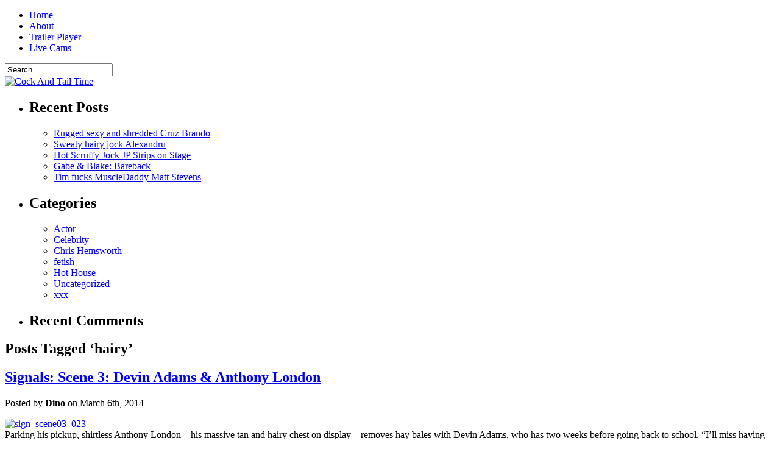

--- FILE ---
content_type: text/html; charset=UTF-8
request_url: https://www.cockandtailtime.com/tag/hairy/page/2
body_size: 16905
content:
<!DOCTYPE html PUBLIC "-//W3C//DTD XHTML 1.0 Transitional//EN" "http://www.w3.org/TR/xhtml1/DTD/xhtml1-transitional.dtd"><html xmlns="http://www.w3.org/1999/xhtml" lang="en-US">

<head profile="http://gmpg.org/xfn/11">
<meta http-equiv="Content-Type" content="text/html; charset=UTF-8" />

<title>  hairy | Cock And Tail Time</title>
<link rel="stylesheet" href="https://www.cockandtailtime.com/wp-content/themes/iMovies/css/screen.css" type="text/css" media="screen, projection" />
<link rel="stylesheet" href="https://www.cockandtailtime.com/wp-content/themes/iMovies/css/print.css" type="text/css" media="print" />
<!--[if IE]><link rel="stylesheet" href="https://www.cockandtailtime.com/wp-content/themes/iMovies/css/ie.css" type="text/css" media="screen, projection"><![endif]-->
<link rel="stylesheet" href="https://www.cockandtailtime.com/wp-content/themes/iMovies/style.css" type="text/css" media="screen" />
<!--[if IE 6]>
	<script src="https://www.cockandtailtime.com/wp-content/themes/iMovies/js/pngfix.js"></script>
<![endif]--> 
<link rel="alternate" type="application/rss+xml" title="Cock And Tail Time RSS Feed" href="https://www.cockandtailtime.com/feed" />
<link rel="alternate" type="application/atom+xml" title="Cock And Tail Time Atom Feed" href="https://www.cockandtailtime.com/feed/atom" />
<link rel="pingback" href="https://www.cockandtailtime.com/xmlrpc.php" />
<script src="https://www.cockandtailtime.com/wp-content/themes/iMovies/menu/mootools-1.2.5-core-yc.js" type="text/javascript"></script>
<link rel="stylesheet" href="https://www.cockandtailtime.com/wp-content/themes/iMovies/menu/MenuMatic.css" type="text/css" media="screen" charset="utf-8" />
<!--[if lt IE 7]>
	<link rel="stylesheet" href="https://www.cockandtailtime.com/wp-content/themes/iMovies/menu/MenuMatic-ie6.css" type="text/css" media="screen" charset="utf-8" />
<![endif]-->
<!-- Load the MenuMatic Class -->
<script src="https://www.cockandtailtime.com/wp-content/themes/iMovies/menu/MenuMatic_0.68.3.js" type="text/javascript" charset="utf-8"></script>
<link href='favicon.ico' rel='icon' type='image/png'/> 
<meta content='S8LWqnBggeyGiMOtzZwbaC6FEbk' name='alexaVerifyID'/> 
<META content='af6335a09846574e' name='y_key'></META> 
<meta content='C5617F6407FB1F0DD9D225B73D68E9F0' name='msvalidate.01'/> 
<meta content='(pics-1.1 "http://www.icra.org/pics/vocabularyv03/" l gen true for "http://www.cockandtailtime.com" r (n 3 s 3 v 0 l 3 oa 2 ob 2 oc 0 od 0 oe 0 of 0 og 0 oh 0 c 3) gen true for "http://www.cockandtailtime.com" r (n 3 s 3 v 0 l 3 oa 2 ob 2 oc 0 od 0 oe 0 of 0 og 0 oh 0 c 3))' http-equiv='pics-Label'/> 
<meta content='RTA-5042-1996-1400-1577-RTA' name='RATING'/> 
<meta name='robots' content='max-image-preview:large' />
<link rel="alternate" type="application/rss+xml" title="Cock And Tail Time &raquo; hairy Tag Feed" href="https://www.cockandtailtime.com/tag/hairy/feed" />
<style id='wp-img-auto-sizes-contain-inline-css' type='text/css'>
img:is([sizes=auto i],[sizes^="auto," i]){contain-intrinsic-size:3000px 1500px}
/*# sourceURL=wp-img-auto-sizes-contain-inline-css */
</style>
<style id='wp-emoji-styles-inline-css' type='text/css'>

	img.wp-smiley, img.emoji {
		display: inline !important;
		border: none !important;
		box-shadow: none !important;
		height: 1em !important;
		width: 1em !important;
		margin: 0 0.07em !important;
		vertical-align: -0.1em !important;
		background: none !important;
		padding: 0 !important;
	}
/*# sourceURL=wp-emoji-styles-inline-css */
</style>
<style id='wp-block-library-inline-css' type='text/css'>
:root{--wp-block-synced-color:#7a00df;--wp-block-synced-color--rgb:122,0,223;--wp-bound-block-color:var(--wp-block-synced-color);--wp-editor-canvas-background:#ddd;--wp-admin-theme-color:#007cba;--wp-admin-theme-color--rgb:0,124,186;--wp-admin-theme-color-darker-10:#006ba1;--wp-admin-theme-color-darker-10--rgb:0,107,160.5;--wp-admin-theme-color-darker-20:#005a87;--wp-admin-theme-color-darker-20--rgb:0,90,135;--wp-admin-border-width-focus:2px}@media (min-resolution:192dpi){:root{--wp-admin-border-width-focus:1.5px}}.wp-element-button{cursor:pointer}:root .has-very-light-gray-background-color{background-color:#eee}:root .has-very-dark-gray-background-color{background-color:#313131}:root .has-very-light-gray-color{color:#eee}:root .has-very-dark-gray-color{color:#313131}:root .has-vivid-green-cyan-to-vivid-cyan-blue-gradient-background{background:linear-gradient(135deg,#00d084,#0693e3)}:root .has-purple-crush-gradient-background{background:linear-gradient(135deg,#34e2e4,#4721fb 50%,#ab1dfe)}:root .has-hazy-dawn-gradient-background{background:linear-gradient(135deg,#faaca8,#dad0ec)}:root .has-subdued-olive-gradient-background{background:linear-gradient(135deg,#fafae1,#67a671)}:root .has-atomic-cream-gradient-background{background:linear-gradient(135deg,#fdd79a,#004a59)}:root .has-nightshade-gradient-background{background:linear-gradient(135deg,#330968,#31cdcf)}:root .has-midnight-gradient-background{background:linear-gradient(135deg,#020381,#2874fc)}:root{--wp--preset--font-size--normal:16px;--wp--preset--font-size--huge:42px}.has-regular-font-size{font-size:1em}.has-larger-font-size{font-size:2.625em}.has-normal-font-size{font-size:var(--wp--preset--font-size--normal)}.has-huge-font-size{font-size:var(--wp--preset--font-size--huge)}.has-text-align-center{text-align:center}.has-text-align-left{text-align:left}.has-text-align-right{text-align:right}.has-fit-text{white-space:nowrap!important}#end-resizable-editor-section{display:none}.aligncenter{clear:both}.items-justified-left{justify-content:flex-start}.items-justified-center{justify-content:center}.items-justified-right{justify-content:flex-end}.items-justified-space-between{justify-content:space-between}.screen-reader-text{border:0;clip-path:inset(50%);height:1px;margin:-1px;overflow:hidden;padding:0;position:absolute;width:1px;word-wrap:normal!important}.screen-reader-text:focus{background-color:#ddd;clip-path:none;color:#444;display:block;font-size:1em;height:auto;left:5px;line-height:normal;padding:15px 23px 14px;text-decoration:none;top:5px;width:auto;z-index:100000}html :where(.has-border-color){border-style:solid}html :where([style*=border-top-color]){border-top-style:solid}html :where([style*=border-right-color]){border-right-style:solid}html :where([style*=border-bottom-color]){border-bottom-style:solid}html :where([style*=border-left-color]){border-left-style:solid}html :where([style*=border-width]){border-style:solid}html :where([style*=border-top-width]){border-top-style:solid}html :where([style*=border-right-width]){border-right-style:solid}html :where([style*=border-bottom-width]){border-bottom-style:solid}html :where([style*=border-left-width]){border-left-style:solid}html :where(img[class*=wp-image-]){height:auto;max-width:100%}:where(figure){margin:0 0 1em}html :where(.is-position-sticky){--wp-admin--admin-bar--position-offset:var(--wp-admin--admin-bar--height,0px)}@media screen and (max-width:600px){html :where(.is-position-sticky){--wp-admin--admin-bar--position-offset:0px}}

/*# sourceURL=wp-block-library-inline-css */
</style><style id='global-styles-inline-css' type='text/css'>
:root{--wp--preset--aspect-ratio--square: 1;--wp--preset--aspect-ratio--4-3: 4/3;--wp--preset--aspect-ratio--3-4: 3/4;--wp--preset--aspect-ratio--3-2: 3/2;--wp--preset--aspect-ratio--2-3: 2/3;--wp--preset--aspect-ratio--16-9: 16/9;--wp--preset--aspect-ratio--9-16: 9/16;--wp--preset--color--black: #000000;--wp--preset--color--cyan-bluish-gray: #abb8c3;--wp--preset--color--white: #ffffff;--wp--preset--color--pale-pink: #f78da7;--wp--preset--color--vivid-red: #cf2e2e;--wp--preset--color--luminous-vivid-orange: #ff6900;--wp--preset--color--luminous-vivid-amber: #fcb900;--wp--preset--color--light-green-cyan: #7bdcb5;--wp--preset--color--vivid-green-cyan: #00d084;--wp--preset--color--pale-cyan-blue: #8ed1fc;--wp--preset--color--vivid-cyan-blue: #0693e3;--wp--preset--color--vivid-purple: #9b51e0;--wp--preset--gradient--vivid-cyan-blue-to-vivid-purple: linear-gradient(135deg,rgb(6,147,227) 0%,rgb(155,81,224) 100%);--wp--preset--gradient--light-green-cyan-to-vivid-green-cyan: linear-gradient(135deg,rgb(122,220,180) 0%,rgb(0,208,130) 100%);--wp--preset--gradient--luminous-vivid-amber-to-luminous-vivid-orange: linear-gradient(135deg,rgb(252,185,0) 0%,rgb(255,105,0) 100%);--wp--preset--gradient--luminous-vivid-orange-to-vivid-red: linear-gradient(135deg,rgb(255,105,0) 0%,rgb(207,46,46) 100%);--wp--preset--gradient--very-light-gray-to-cyan-bluish-gray: linear-gradient(135deg,rgb(238,238,238) 0%,rgb(169,184,195) 100%);--wp--preset--gradient--cool-to-warm-spectrum: linear-gradient(135deg,rgb(74,234,220) 0%,rgb(151,120,209) 20%,rgb(207,42,186) 40%,rgb(238,44,130) 60%,rgb(251,105,98) 80%,rgb(254,248,76) 100%);--wp--preset--gradient--blush-light-purple: linear-gradient(135deg,rgb(255,206,236) 0%,rgb(152,150,240) 100%);--wp--preset--gradient--blush-bordeaux: linear-gradient(135deg,rgb(254,205,165) 0%,rgb(254,45,45) 50%,rgb(107,0,62) 100%);--wp--preset--gradient--luminous-dusk: linear-gradient(135deg,rgb(255,203,112) 0%,rgb(199,81,192) 50%,rgb(65,88,208) 100%);--wp--preset--gradient--pale-ocean: linear-gradient(135deg,rgb(255,245,203) 0%,rgb(182,227,212) 50%,rgb(51,167,181) 100%);--wp--preset--gradient--electric-grass: linear-gradient(135deg,rgb(202,248,128) 0%,rgb(113,206,126) 100%);--wp--preset--gradient--midnight: linear-gradient(135deg,rgb(2,3,129) 0%,rgb(40,116,252) 100%);--wp--preset--font-size--small: 13px;--wp--preset--font-size--medium: 20px;--wp--preset--font-size--large: 36px;--wp--preset--font-size--x-large: 42px;--wp--preset--spacing--20: 0.44rem;--wp--preset--spacing--30: 0.67rem;--wp--preset--spacing--40: 1rem;--wp--preset--spacing--50: 1.5rem;--wp--preset--spacing--60: 2.25rem;--wp--preset--spacing--70: 3.38rem;--wp--preset--spacing--80: 5.06rem;--wp--preset--shadow--natural: 6px 6px 9px rgba(0, 0, 0, 0.2);--wp--preset--shadow--deep: 12px 12px 50px rgba(0, 0, 0, 0.4);--wp--preset--shadow--sharp: 6px 6px 0px rgba(0, 0, 0, 0.2);--wp--preset--shadow--outlined: 6px 6px 0px -3px rgb(255, 255, 255), 6px 6px rgb(0, 0, 0);--wp--preset--shadow--crisp: 6px 6px 0px rgb(0, 0, 0);}:where(.is-layout-flex){gap: 0.5em;}:where(.is-layout-grid){gap: 0.5em;}body .is-layout-flex{display: flex;}.is-layout-flex{flex-wrap: wrap;align-items: center;}.is-layout-flex > :is(*, div){margin: 0;}body .is-layout-grid{display: grid;}.is-layout-grid > :is(*, div){margin: 0;}:where(.wp-block-columns.is-layout-flex){gap: 2em;}:where(.wp-block-columns.is-layout-grid){gap: 2em;}:where(.wp-block-post-template.is-layout-flex){gap: 1.25em;}:where(.wp-block-post-template.is-layout-grid){gap: 1.25em;}.has-black-color{color: var(--wp--preset--color--black) !important;}.has-cyan-bluish-gray-color{color: var(--wp--preset--color--cyan-bluish-gray) !important;}.has-white-color{color: var(--wp--preset--color--white) !important;}.has-pale-pink-color{color: var(--wp--preset--color--pale-pink) !important;}.has-vivid-red-color{color: var(--wp--preset--color--vivid-red) !important;}.has-luminous-vivid-orange-color{color: var(--wp--preset--color--luminous-vivid-orange) !important;}.has-luminous-vivid-amber-color{color: var(--wp--preset--color--luminous-vivid-amber) !important;}.has-light-green-cyan-color{color: var(--wp--preset--color--light-green-cyan) !important;}.has-vivid-green-cyan-color{color: var(--wp--preset--color--vivid-green-cyan) !important;}.has-pale-cyan-blue-color{color: var(--wp--preset--color--pale-cyan-blue) !important;}.has-vivid-cyan-blue-color{color: var(--wp--preset--color--vivid-cyan-blue) !important;}.has-vivid-purple-color{color: var(--wp--preset--color--vivid-purple) !important;}.has-black-background-color{background-color: var(--wp--preset--color--black) !important;}.has-cyan-bluish-gray-background-color{background-color: var(--wp--preset--color--cyan-bluish-gray) !important;}.has-white-background-color{background-color: var(--wp--preset--color--white) !important;}.has-pale-pink-background-color{background-color: var(--wp--preset--color--pale-pink) !important;}.has-vivid-red-background-color{background-color: var(--wp--preset--color--vivid-red) !important;}.has-luminous-vivid-orange-background-color{background-color: var(--wp--preset--color--luminous-vivid-orange) !important;}.has-luminous-vivid-amber-background-color{background-color: var(--wp--preset--color--luminous-vivid-amber) !important;}.has-light-green-cyan-background-color{background-color: var(--wp--preset--color--light-green-cyan) !important;}.has-vivid-green-cyan-background-color{background-color: var(--wp--preset--color--vivid-green-cyan) !important;}.has-pale-cyan-blue-background-color{background-color: var(--wp--preset--color--pale-cyan-blue) !important;}.has-vivid-cyan-blue-background-color{background-color: var(--wp--preset--color--vivid-cyan-blue) !important;}.has-vivid-purple-background-color{background-color: var(--wp--preset--color--vivid-purple) !important;}.has-black-border-color{border-color: var(--wp--preset--color--black) !important;}.has-cyan-bluish-gray-border-color{border-color: var(--wp--preset--color--cyan-bluish-gray) !important;}.has-white-border-color{border-color: var(--wp--preset--color--white) !important;}.has-pale-pink-border-color{border-color: var(--wp--preset--color--pale-pink) !important;}.has-vivid-red-border-color{border-color: var(--wp--preset--color--vivid-red) !important;}.has-luminous-vivid-orange-border-color{border-color: var(--wp--preset--color--luminous-vivid-orange) !important;}.has-luminous-vivid-amber-border-color{border-color: var(--wp--preset--color--luminous-vivid-amber) !important;}.has-light-green-cyan-border-color{border-color: var(--wp--preset--color--light-green-cyan) !important;}.has-vivid-green-cyan-border-color{border-color: var(--wp--preset--color--vivid-green-cyan) !important;}.has-pale-cyan-blue-border-color{border-color: var(--wp--preset--color--pale-cyan-blue) !important;}.has-vivid-cyan-blue-border-color{border-color: var(--wp--preset--color--vivid-cyan-blue) !important;}.has-vivid-purple-border-color{border-color: var(--wp--preset--color--vivid-purple) !important;}.has-vivid-cyan-blue-to-vivid-purple-gradient-background{background: var(--wp--preset--gradient--vivid-cyan-blue-to-vivid-purple) !important;}.has-light-green-cyan-to-vivid-green-cyan-gradient-background{background: var(--wp--preset--gradient--light-green-cyan-to-vivid-green-cyan) !important;}.has-luminous-vivid-amber-to-luminous-vivid-orange-gradient-background{background: var(--wp--preset--gradient--luminous-vivid-amber-to-luminous-vivid-orange) !important;}.has-luminous-vivid-orange-to-vivid-red-gradient-background{background: var(--wp--preset--gradient--luminous-vivid-orange-to-vivid-red) !important;}.has-very-light-gray-to-cyan-bluish-gray-gradient-background{background: var(--wp--preset--gradient--very-light-gray-to-cyan-bluish-gray) !important;}.has-cool-to-warm-spectrum-gradient-background{background: var(--wp--preset--gradient--cool-to-warm-spectrum) !important;}.has-blush-light-purple-gradient-background{background: var(--wp--preset--gradient--blush-light-purple) !important;}.has-blush-bordeaux-gradient-background{background: var(--wp--preset--gradient--blush-bordeaux) !important;}.has-luminous-dusk-gradient-background{background: var(--wp--preset--gradient--luminous-dusk) !important;}.has-pale-ocean-gradient-background{background: var(--wp--preset--gradient--pale-ocean) !important;}.has-electric-grass-gradient-background{background: var(--wp--preset--gradient--electric-grass) !important;}.has-midnight-gradient-background{background: var(--wp--preset--gradient--midnight) !important;}.has-small-font-size{font-size: var(--wp--preset--font-size--small) !important;}.has-medium-font-size{font-size: var(--wp--preset--font-size--medium) !important;}.has-large-font-size{font-size: var(--wp--preset--font-size--large) !important;}.has-x-large-font-size{font-size: var(--wp--preset--font-size--x-large) !important;}
/*# sourceURL=global-styles-inline-css */
</style>

<style id='classic-theme-styles-inline-css' type='text/css'>
/*! This file is auto-generated */
.wp-block-button__link{color:#fff;background-color:#32373c;border-radius:9999px;box-shadow:none;text-decoration:none;padding:calc(.667em + 2px) calc(1.333em + 2px);font-size:1.125em}.wp-block-file__button{background:#32373c;color:#fff;text-decoration:none}
/*# sourceURL=/wp-includes/css/classic-themes.min.css */
</style>
<link rel='stylesheet' id='plyr-css-css' href='https://www.cockandtailtime.com/wp-content/plugins/easy-video-player/lib/plyr.css?ver=6.9' type='text/css' media='all' />
<link rel='stylesheet' id='jquery.lightbox.min.css-css' href='https://www.cockandtailtime.com/wp-content/plugins/wp-jquery-lightbox/lightboxes/wp-jquery-lightbox/styles/lightbox.min.css?ver=2.3.4' type='text/css' media='all' />
<link rel='stylesheet' id='jqlb-overrides-css' href='https://www.cockandtailtime.com/wp-content/plugins/wp-jquery-lightbox/lightboxes/wp-jquery-lightbox/styles/overrides.css?ver=2.3.4' type='text/css' media='all' />
<style id='jqlb-overrides-inline-css' type='text/css'>

			#outerImageContainer {
				box-shadow: 0 0 4px 2px rgba(0,0,0,.2);
			}
			#imageContainer{
				padding: 6px;
			}
			#imageDataContainer {
				box-shadow: none;
				z-index: auto;
			}
			#prevArrow,
			#nextArrow{
				background-color: rgba(255,255,255,.7;
				color: #000000;
			}
/*# sourceURL=jqlb-overrides-inline-css */
</style>
<script type="text/javascript" id="plyr-js-js-extra">
/* <![CDATA[ */
var easy_video_player = {"plyr_iconUrl":"https://www.cockandtailtime.com/wp-content/plugins/easy-video-player/lib/plyr.svg","plyr_blankVideo":"https://www.cockandtailtime.com/wp-content/plugins/easy-video-player/lib/blank.mp4"};
//# sourceURL=plyr-js-js-extra
/* ]]> */
</script>
<script type="text/javascript" src="https://www.cockandtailtime.com/wp-content/plugins/easy-video-player/lib/plyr.js?ver=6.9" id="plyr-js-js"></script>
<script type="text/javascript" src="https://www.cockandtailtime.com/wp-includes/js/jquery/jquery.min.js?ver=3.7.1" id="jquery-core-js"></script>
<script type="text/javascript" src="https://www.cockandtailtime.com/wp-includes/js/jquery/jquery-migrate.min.js?ver=3.4.1" id="jquery-migrate-js"></script>
<link rel="https://api.w.org/" href="https://www.cockandtailtime.com/wp-json/" /><link rel="alternate" title="JSON" type="application/json" href="https://www.cockandtailtime.com/wp-json/wp/v2/tags/87" /><link rel="EditURI" type="application/rsd+xml" title="RSD" href="https://www.cockandtailtime.com/xmlrpc.php?rsd" />
<meta name="generator" content="WordPress 6.9" />
</head>
<body>
<script type="text/javascript">
	window.addEvent('domready', function() {			
			var myMenu = new MenuMatic();
	});	
</script>
	<div id="wrapper">
		<div id="container" class="container">  
			<div class="span-24">
				<div class="span-17">
					<div id="pagemenucontainer">
						                        <ul id="pagemenu">
    						<li ><a href="http://www.cockandtailtime.com/">Home</a></li>
    						<li class="page_item page-item-2"><a href="https://www.cockandtailtime.com/sample-page">About</a></li>
<li class="page_item page-item-2439"><a href="https://www.cockandtailtime.com/trailer-player-html">Trailer Player</a></li>
<li class="page_item page-item-2446"><a href="https://www.cockandtailtime.com/live-cams">Live Cams</a></li>
    					</ul>
                        					</div>
				</div>
                
				<div id="topsearch" class="span-7 last">
					 
<div id="search">
    <form method="get" id="searchform" action="https://www.cockandtailtime.com/"> 
        <input type="text" value="Search" 
            name="s" id="s"  onblur="if (this.value == '')  {this.value = 'Search';}"  
            onfocus="if (this.value == 'Search') {this.value = '';}" />
        <input type="image" src="https://www.cockandtailtime.com/wp-content/themes/iMovies/images/search.gif" style="border:0; vertical-align: top;" /> 
    </form>
</div>				</div>
			</div>
				<div id="header" class="span-24"  style="background: url(http://www.cockandtailtime.com/wp-content/themes/iMovies/images/header_large.jpg) top right no-repeat;" >
													<a href="https://www.cockandtailtime.com"><img src="http://www.cockandtailtime.com/wp-content/themes/iMovies/images/headerImg.gif" alt="Cock And Tail Time" title="Cock And Tail Time" class="logoimg" /></a>
											</div>
			
		 <div class="span-24">
				
				
			</div><div class="span-24" id="contentwrap">
    <div class="span-5">
		<div class="sidebar sidebar-left">
		
			<ul>
					
					<li><h2>Recent Posts</h2>
				               <ul>
							<li><a href='https://www.cockandtailtime.com/2014/07/rugged-sexy-and-shredded-cruz-brando.html'>Rugged sexy and shredded Cruz Brando</a></li>
	<li><a href='https://www.cockandtailtime.com/2014/06/sweaty-hairy-jock-alexandru.html'>Sweaty hairy jock Alexandru</a></li>
	<li><a href='https://www.cockandtailtime.com/2014/03/hot-scruffy-jock-jp-strips-on-stage.html'>Hot Scruffy Jock  JP Strips on Stage</a></li>
	<li><a href='https://www.cockandtailtime.com/2014/03/gabe-blake-bareback.html'>Gabe &#038; Blake: Bareback</a></li>
	<li><a href='https://www.cockandtailtime.com/2014/03/tim-fucks-muscledaddy-matt-stevens.html'>Tim fucks MuscleDaddy Matt Stevens</a></li>
  
				               </ul>
					</li>
                    
				<li class="categories"><h2>Categories</h2><ul>	<li class="cat-item cat-item-56"><a href="https://www.cockandtailtime.com/category/actor">Actor</a>
</li>
	<li class="cat-item cat-item-15"><a href="https://www.cockandtailtime.com/category/celebrity">Celebrity</a>
</li>
	<li class="cat-item cat-item-615"><a href="https://www.cockandtailtime.com/category/chris-hemsworth">Chris Hemsworth</a>
</li>
	<li class="cat-item cat-item-476"><a href="https://www.cockandtailtime.com/category/fetish">fetish</a>
</li>
	<li class="cat-item cat-item-286"><a href="https://www.cockandtailtime.com/category/hot-house">Hot House</a>
</li>
	<li class="cat-item cat-item-1"><a href="https://www.cockandtailtime.com/category/uncategorized">Uncategorized</a>
</li>
	<li class="cat-item cat-item-73"><a href="https://www.cockandtailtime.com/category/xxx">xxx</a>
</li>
</ul></li>				
					
					
					
									<li><h2>Recent Comments</h2>
<ul>
</ul></li>				
						
					
					
							</ul>
			
				</div>
</div>	<div class="span-14">
		<div id="content">	

		
 	   	  		<h2 class="pagetitle">Posts Tagged &#8216;hairy&#8217;</h2>
 	  
				<div class="post-5497 post type-post status-publish format-standard has-post-thumbnail hentry category-uncategorized tag-anthony-london tag-devin-adams tag-fuck tag-hairy tag-outdoors tag-rim tag-suck tag-tanned tag-titan tag-xxx">
				<h2 class="title" id="post-5497"><a href="https://www.cockandtailtime.com/2014/03/signals-scene-3-devin-adams-anthony-london.html" rel="bookmark" title="Permanent Link to Signals: Scene 3: Devin Adams &#038; Anthony London">Signals: Scene 3: Devin Adams &#038; Anthony London</a></h2>
				<div class="postdate">Posted by <strong>Dino</strong> on  March 6th, 2014 </div>

				<div class="entry">
                    
					<p><a href="http://join.titanmen.com/gallery/MTM0MDM2LjIuMi4yLjAuMTQ1NS4wLjAuMA/" target="_blank"><img fetchpriority="high" decoding="async" width="960" height="540" src="http://www.cockandtailtime.com/wp-content/uploads/2014/03/sign_scene03_023.jpg" alt="sign_scene03_023"  class="aligncenter size-full wp-image-5509" srcset="https://www.cockandtailtime.com/wp-content/uploads/2014/03/sign_scene03_023.jpg 960w, https://www.cockandtailtime.com/wp-content/uploads/2014/03/sign_scene03_023-300x168.jpg 300w" sizes="(max-width: 960px) 100vw, 960px" /></a><br />
Parking his pickup, shirtless Anthony London—his massive tan and hairy chest on display—removes hay bales with Devin Adams, who has two weeks before going back to school. “I’ll miss having those extra muscles around,” says Anthony, touching Devin’s arm. Anthony grazes Devin’s groin, pulling him in for a kiss. Devin unzips his boss and sucks his big dick. “That feels good, man,” moans Anthony, getting deep throated by a choking Devin—whose face gets closer to the stud’s hot tan line and hairy abs. “Suck those sweaty balls,” says Anthony as Devin snaps up the tall hunk’s dick. A spit strand connects Devin’s mouth to Anthony’s cock, the two switching positions as Devin gets his steel shaft sucked—Anthony gripping the toned stud’s balls. Bent over the trunk, Devin gets eaten and fucked: “I’m definitely gonna miss being on t he farm!” The bottom gets fucked on the hay, Anthony grinding in balls deep. Devin flashes his killer smiles as he gets slammed—the two releasing their wads as the bottom yells “I wanna see your cum!”</p>
<p>Via <a href="http://join.titanmen.com/gallery/MTM0MDM2LjIuMi4yLjAuMTQ1NS4wLjAuMA/" target="_blank">Titan Men</a><br />
[jwplayer mediaid=&#8221;5510&#8243;]</p>
<p><a href="http://join.titanmen.com/gallery/MTM0MDM2LjIuMi4yLjAuMTQ1NS4wLjAuMA/" target="_blank"><img decoding="async" width="1280" height="1920" src="http://www.cockandtailtime.com/wp-content/uploads/2014/03/sign_scene03_001.jpg" alt="sign_scene03_001"  class="aligncenter size-full wp-image-5498" srcset="https://www.cockandtailtime.com/wp-content/uploads/2014/03/sign_scene03_001.jpg 1280w, https://www.cockandtailtime.com/wp-content/uploads/2014/03/sign_scene03_001-200x300.jpg 200w, https://www.cockandtailtime.com/wp-content/uploads/2014/03/sign_scene03_001-682x1024.jpg 682w" sizes="(max-width: 1280px) 100vw, 1280px" /></a></p>
<p><a href="http://join.titanmen.com/gallery/MTM0MDM2LjIuMi4yLjAuMTQ1NS4wLjAuMA/" target="_blank"><img decoding="async" width="960" height="540" src="http://www.cockandtailtime.com/wp-content/uploads/2014/03/sign_scene03_013.jpg" alt="sign_scene03_013"  class="aligncenter size-full wp-image-5503" srcset="https://www.cockandtailtime.com/wp-content/uploads/2014/03/sign_scene03_013.jpg 960w, https://www.cockandtailtime.com/wp-content/uploads/2014/03/sign_scene03_013-300x168.jpg 300w" sizes="(max-width: 960px) 100vw, 960px" /></a></p>
<p><a href="http://join.titanmen.com/gallery/MTM0MDM2LjIuMi4yLjAuMTQ1NS4wLjAuMA/" target="_blank"><img loading="lazy" decoding="async" width="360" height="540" src="http://www.cockandtailtime.com/wp-content/uploads/2014/03/sign_scene03_005.jpg" alt="sign_scene03_005"  class="aligncenter size-full wp-image-5499" srcset="https://www.cockandtailtime.com/wp-content/uploads/2014/03/sign_scene03_005.jpg 360w, https://www.cockandtailtime.com/wp-content/uploads/2014/03/sign_scene03_005-200x300.jpg 200w" sizes="auto, (max-width: 360px) 100vw, 360px" /></a></p>
<p><a href="http://join.titanmen.com/gallery/MTM0MDM2LjIuMi4yLjAuMTQ1NS4wLjAuMA/" target="_blank"><img loading="lazy" decoding="async" width="960" height="540" src="http://www.cockandtailtime.com/wp-content/uploads/2014/03/sign_scene03_014.jpg" alt="sign_scene03_014"  class="aligncenter size-full wp-image-5504" srcset="https://www.cockandtailtime.com/wp-content/uploads/2014/03/sign_scene03_014.jpg 960w, https://www.cockandtailtime.com/wp-content/uploads/2014/03/sign_scene03_014-300x168.jpg 300w" sizes="auto, (max-width: 960px) 100vw, 960px" /></a></p>
<p><a href="http://join.titanmen.com/gallery/MTM0MDM2LjIuMi4yLjAuMTQ1NS4wLjAuMA/" target="_blank"><img loading="lazy" decoding="async" width="360" height="540" src="http://www.cockandtailtime.com/wp-content/uploads/2014/03/sign_scene03_006.jpg" alt="sign_scene03_006"  class="aligncenter size-full wp-image-5500" srcset="https://www.cockandtailtime.com/wp-content/uploads/2014/03/sign_scene03_006.jpg 360w, https://www.cockandtailtime.com/wp-content/uploads/2014/03/sign_scene03_006-200x300.jpg 200w" sizes="auto, (max-width: 360px) 100vw, 360px" /></a></p>
<p><a href="http://join.titanmen.com/gallery/MTM0MDM2LjIuMi4yLjAuMTQ1NS4wLjAuMA/" target="_blank"><img loading="lazy" decoding="async" width="960" height="540" src="http://www.cockandtailtime.com/wp-content/uploads/2014/03/sign_scene03_017.jpg" alt="sign_scene03_017"  class="aligncenter size-full wp-image-5505" srcset="https://www.cockandtailtime.com/wp-content/uploads/2014/03/sign_scene03_017.jpg 960w, https://www.cockandtailtime.com/wp-content/uploads/2014/03/sign_scene03_017-300x168.jpg 300w" sizes="auto, (max-width: 960px) 100vw, 960px" /></a></p>
<p><a href="http://join.titanmen.com/gallery/MTM0MDM2LjIuMi4yLjAuMTQ1NS4wLjAuMA/" target="_blank"><img loading="lazy" decoding="async" width="960" height="540" src="http://www.cockandtailtime.com/wp-content/uploads/2014/03/sign_scene03_018.jpg" alt="sign_scene03_018"  class="aligncenter size-full wp-image-5506" srcset="https://www.cockandtailtime.com/wp-content/uploads/2014/03/sign_scene03_018.jpg 960w, https://www.cockandtailtime.com/wp-content/uploads/2014/03/sign_scene03_018-300x168.jpg 300w" sizes="auto, (max-width: 960px) 100vw, 960px" /></a></p>
<p><a href="http://join.titanmen.com/gallery/MTM0MDM2LjIuMi4yLjAuMTQ1NS4wLjAuMA/" target="_blank"><img loading="lazy" decoding="async" width="960" height="540" src="http://www.cockandtailtime.com/wp-content/uploads/2014/03/sign_scene03_021.jpg" alt="sign_scene03_021"  class="aligncenter size-full wp-image-5507" srcset="https://www.cockandtailtime.com/wp-content/uploads/2014/03/sign_scene03_021.jpg 960w, https://www.cockandtailtime.com/wp-content/uploads/2014/03/sign_scene03_021-300x168.jpg 300w" sizes="auto, (max-width: 960px) 100vw, 960px" /></a></p>
<p><a href="http://join.titanmen.com/gallery/MTM0MDM2LjIuMi4yLjAuMTQ1NS4wLjAuMA/" target="_blank"><img loading="lazy" decoding="async" width="360" height="540" src="http://www.cockandtailtime.com/wp-content/uploads/2014/03/sign_scene03_007.jpg" alt="sign_scene03_007"  class="aligncenter size-full wp-image-5501" srcset="https://www.cockandtailtime.com/wp-content/uploads/2014/03/sign_scene03_007.jpg 360w, https://www.cockandtailtime.com/wp-content/uploads/2014/03/sign_scene03_007-200x300.jpg 200w" sizes="auto, (max-width: 360px) 100vw, 360px" /></a></p>
<p><a href="http://join.titanmen.com/gallery/MTM0MDM2LjIuMi4yLjAuMTQ1NS4wLjAuMA/" target="_blank"><img loading="lazy" decoding="async" width="960" height="540" src="http://www.cockandtailtime.com/wp-content/uploads/2014/03/sign_scene03_022.jpg" alt="sign_scene03_022"  class="aligncenter size-full wp-image-5508" srcset="https://www.cockandtailtime.com/wp-content/uploads/2014/03/sign_scene03_022.jpg 960w, https://www.cockandtailtime.com/wp-content/uploads/2014/03/sign_scene03_022-300x168.jpg 300w" sizes="auto, (max-width: 960px) 100vw, 960px" /></a></p>
				</div>

				<div class="postmeta"><!--  <img src="https://www.cockandtailtime.com/wp-content/themes/iMovies/images/folder.png" /> Posted in <a href="https://www.cockandtailtime.com/category/uncategorized" rel="category tag">Uncategorized</a>  --> <img src="https://www.cockandtailtime.com/wp-content/themes/iMovies/images/tag.png" /> Tags: <a href="https://www.cockandtailtime.com/tag/anthony-london" rel="tag">Anthony London</a>, <a href="https://www.cockandtailtime.com/tag/devin-adams" rel="tag">Devin Adams</a>, <a href="https://www.cockandtailtime.com/tag/fuck" rel="tag">fuck</a>, <a href="https://www.cockandtailtime.com/tag/hairy" rel="tag">hairy</a>, <a href="https://www.cockandtailtime.com/tag/outdoors" rel="tag">Outdoors</a>, <a href="https://www.cockandtailtime.com/tag/rim" rel="tag">Rim</a>, <a href="https://www.cockandtailtime.com/tag/suck" rel="tag">suck</a>, <a href="https://www.cockandtailtime.com/tag/tanned" rel="tag">tanned</a>, <a href="https://www.cockandtailtime.com/tag/titan" rel="tag">Titan</a>, <a href="https://www.cockandtailtime.com/tag/xxx" rel="tag">xxx</a>  <img src="https://www.cockandtailtime.com/wp-content/themes/iMovies/images/comments.png" /> <a href="https://www.cockandtailtime.com/2014/03/signals-scene-3-devin-adams-anthony-london.html#respond">No Comments &#187;</a></div>

			</div>

				<div class="post-5384 post type-post status-publish format-standard has-post-thumbnail hentry category-uncategorized tag-felix-brazeau tag-gabriel-clark tag-hairy tag-menofmontreal tag-oil tag-tattoo tag-uncut tag-xxx">
				<h2 class="title" id="post-5384"><a href="https://www.cockandtailtime.com/2014/02/slippery-suck-and-fuck-with-gabriel-clark-and-felix-brazeau.html" rel="bookmark" title="Permanent Link to Slippery Suck and Fuck with Gabriel Clark and Felix Brazeau">Slippery Suck and Fuck with Gabriel Clark and Felix Brazeau</a></h2>
				<div class="postdate">Posted by <strong>Dino</strong> on  February 25th, 2014 </div>

				<div class="entry">
                    
					<p><a href="http://www.buddylead.com/menofmontreal/go.php?pr=9&#038;su=1&#038;si=62&#038;pa=index&#038;ad=201904&#038;buffer=" target="_blank"><img loading="lazy" decoding="async" width="1280" height="1746" src="http://www.cockandtailtime.com/wp-content/uploads/2014/02/47222_018.jpg" alt="47222_018"  class="aligncenter size-full wp-image-5393" srcset="https://www.cockandtailtime.com/wp-content/uploads/2014/02/47222_018.jpg 1280w, https://www.cockandtailtime.com/wp-content/uploads/2014/02/47222_018-219x300.jpg 219w, https://www.cockandtailtime.com/wp-content/uploads/2014/02/47222_018-750x1024.jpg 750w" sizes="auto, (max-width: 1280px) 100vw, 1280px" /></a></p>
<p>Gabriel Clark and Felix Brazeau have some slippery fun by rubbing each other with lots of oil.  Bodies are lick and ready for some sex.  Gabriel eats Felix&#8217;s hairy hole getting it ready to for a slippery fuck.</p>
<p>Via <a href="http://www.buddylead.com/menofmontreal/go.php?pr=9&#038;su=1&#038;si=62&#038;pa=index&#038;ad=201904&#038;buffer=" target="_blank">MenofMontreal</a><br />
[jwplayer mediaid=&#8221;5396&#8243;]</p>
<p><a href="http://www.buddylead.com/menofmontreal/go.php?pr=9&#038;su=1&#038;si=62&#038;pa=index&#038;ad=201904&#038;buffer=" target="_blank"><img loading="lazy" decoding="async" width="1280" height="1897" src="http://www.cockandtailtime.com/wp-content/uploads/2014/02/47222_010.jpg" alt="47222_010"  class="aligncenter size-full wp-image-5395" srcset="https://www.cockandtailtime.com/wp-content/uploads/2014/02/47222_010.jpg 1280w, https://www.cockandtailtime.com/wp-content/uploads/2014/02/47222_010-202x300.jpg 202w, https://www.cockandtailtime.com/wp-content/uploads/2014/02/47222_010-690x1024.jpg 690w" sizes="auto, (max-width: 1280px) 100vw, 1280px" /></a></p>
<p><a href="http://www.buddylead.com/menofmontreal/go.php?pr=9&#038;su=1&#038;si=62&#038;pa=index&#038;ad=201904&#038;buffer=" target="_blank"><img loading="lazy" decoding="async" width="1920" height="1651" src="http://www.cockandtailtime.com/wp-content/uploads/2014/02/47222_014.jpg" alt="47222_014"  class="aligncenter size-full wp-image-5394" srcset="https://www.cockandtailtime.com/wp-content/uploads/2014/02/47222_014.jpg 1920w, https://www.cockandtailtime.com/wp-content/uploads/2014/02/47222_014-300x257.jpg 300w, https://www.cockandtailtime.com/wp-content/uploads/2014/02/47222_014-1024x880.jpg 1024w" sizes="auto, (max-width: 1920px) 100vw, 1920px" /></a></p>
<p><a href="http://www.buddylead.com/menofmontreal/go.php?pr=9&#038;su=1&#038;si=62&#038;pa=index&#038;ad=201904&#038;buffer=" target="_blank"><img loading="lazy" decoding="async" width="1920" height="1278" src="http://www.cockandtailtime.com/wp-content/uploads/2014/02/47222_022.jpg" alt="47222_022"  class="aligncenter size-full wp-image-5392" srcset="https://www.cockandtailtime.com/wp-content/uploads/2014/02/47222_022.jpg 1920w, https://www.cockandtailtime.com/wp-content/uploads/2014/02/47222_022-300x199.jpg 300w, https://www.cockandtailtime.com/wp-content/uploads/2014/02/47222_022-1024x681.jpg 1024w" sizes="auto, (max-width: 1920px) 100vw, 1920px" /></a></p>
<p><a href="http://www.buddylead.com/menofmontreal/go.php?pr=9&#038;su=1&#038;si=62&#038;pa=index&#038;ad=201904&#038;buffer=" target="_blank"><img loading="lazy" decoding="async" width="1920" height="1143" src="http://www.cockandtailtime.com/wp-content/uploads/2014/02/47222_021.jpg" alt="47222_021"  class="aligncenter size-full wp-image-5391" srcset="https://www.cockandtailtime.com/wp-content/uploads/2014/02/47222_021.jpg 1920w, https://www.cockandtailtime.com/wp-content/uploads/2014/02/47222_021-300x178.jpg 300w, https://www.cockandtailtime.com/wp-content/uploads/2014/02/47222_021-1024x609.jpg 1024w" sizes="auto, (max-width: 1920px) 100vw, 1920px" /></a></p>
<p><a href="http://www.buddylead.com/menofmontreal/go.php?pr=9&#038;su=1&#038;si=62&#038;pa=index&#038;ad=201904&#038;buffer=" target="_blank"><img loading="lazy" decoding="async" width="1920" height="1204" src="http://www.cockandtailtime.com/wp-content/uploads/2014/02/47222_036.jpg" alt="47222_036"  class="aligncenter size-full wp-image-5389" srcset="https://www.cockandtailtime.com/wp-content/uploads/2014/02/47222_036.jpg 1920w, https://www.cockandtailtime.com/wp-content/uploads/2014/02/47222_036-300x188.jpg 300w, https://www.cockandtailtime.com/wp-content/uploads/2014/02/47222_036-1024x642.jpg 1024w" sizes="auto, (max-width: 1920px) 100vw, 1920px" /></a><br />
<a href="http://www.buddylead.com/menofmontreal/go.php?pr=9&#038;su=1&#038;si=62&#038;pa=index&#038;ad=201904&#038;buffer=" target="_blank"><img loading="lazy" decoding="async" width="1920" height="1437" src="http://www.cockandtailtime.com/wp-content/uploads/2014/02/47222_045.jpg" alt="47222_045"  class="aligncenter size-full wp-image-5385" srcset="https://www.cockandtailtime.com/wp-content/uploads/2014/02/47222_045.jpg 1920w, https://www.cockandtailtime.com/wp-content/uploads/2014/02/47222_045-300x224.jpg 300w, https://www.cockandtailtime.com/wp-content/uploads/2014/02/47222_045-1024x766.jpg 1024w" sizes="auto, (max-width: 1920px) 100vw, 1920px" /></a></p>
<p><a href="http://www.buddylead.com/menofmontreal/go.php?pr=9&#038;su=1&#038;si=62&#038;pa=index&#038;ad=201904&#038;buffer=" target="_blank"><img loading="lazy" decoding="async" width="1920" height="1245" src="http://www.cockandtailtime.com/wp-content/uploads/2014/02/47222_041.jpg" alt="47222_041"  class="aligncenter size-full wp-image-5388" srcset="https://www.cockandtailtime.com/wp-content/uploads/2014/02/47222_041.jpg 1920w, https://www.cockandtailtime.com/wp-content/uploads/2014/02/47222_041-300x194.jpg 300w, https://www.cockandtailtime.com/wp-content/uploads/2014/02/47222_041-1024x664.jpg 1024w" sizes="auto, (max-width: 1920px) 100vw, 1920px" /></a></p>
<p><a href="http://www.buddylead.com/menofmontreal/go.php?pr=9&#038;su=1&#038;si=62&#038;pa=index&#038;ad=201904&#038;buffer=" target="_blank"><img loading="lazy" decoding="async" width="1920" height="1233" src="http://www.cockandtailtime.com/wp-content/uploads/2014/02/47222_048.jpg" alt="47222_048"  class="aligncenter size-full wp-image-5387" srcset="https://www.cockandtailtime.com/wp-content/uploads/2014/02/47222_048.jpg 1920w, https://www.cockandtailtime.com/wp-content/uploads/2014/02/47222_048-300x192.jpg 300w, https://www.cockandtailtime.com/wp-content/uploads/2014/02/47222_048-1024x657.jpg 1024w" sizes="auto, (max-width: 1920px) 100vw, 1920px" /></a></p>
<p><a href="http://www.buddylead.com/menofmontreal/go.php?pr=9&#038;su=1&#038;si=62&#038;pa=index&#038;ad=201904&#038;buffer=" target="_blank"><img loading="lazy" decoding="async" width="1920" height="1281" src="http://www.cockandtailtime.com/wp-content/uploads/2014/02/47222_050.jpg" alt="47222_050" class="aligncenter size-full wp-image-5386" srcset="https://www.cockandtailtime.com/wp-content/uploads/2014/02/47222_050.jpg 1920w, https://www.cockandtailtime.com/wp-content/uploads/2014/02/47222_050-300x200.jpg 300w, https://www.cockandtailtime.com/wp-content/uploads/2014/02/47222_050-1024x683.jpg 1024w" sizes="auto, (max-width: 1920px) 100vw, 1920px" /></a></p>
				</div>

				<div class="postmeta"><!--  <img src="https://www.cockandtailtime.com/wp-content/themes/iMovies/images/folder.png" /> Posted in <a href="https://www.cockandtailtime.com/category/uncategorized" rel="category tag">Uncategorized</a>  --> <img src="https://www.cockandtailtime.com/wp-content/themes/iMovies/images/tag.png" /> Tags: <a href="https://www.cockandtailtime.com/tag/felix-brazeau" rel="tag">Felix Brazeau</a>, <a href="https://www.cockandtailtime.com/tag/gabriel-clark" rel="tag">Gabriel Clark</a>, <a href="https://www.cockandtailtime.com/tag/hairy" rel="tag">hairy</a>, <a href="https://www.cockandtailtime.com/tag/menofmontreal" rel="tag">menofmontreal</a>, <a href="https://www.cockandtailtime.com/tag/oil" rel="tag">oil</a>, <a href="https://www.cockandtailtime.com/tag/tattoo" rel="tag">tattoo</a>, <a href="https://www.cockandtailtime.com/tag/uncut" rel="tag">Uncut</a>, <a href="https://www.cockandtailtime.com/tag/xxx" rel="tag">xxx</a>  <img src="https://www.cockandtailtime.com/wp-content/themes/iMovies/images/comments.png" /> <a href="https://www.cockandtailtime.com/2014/02/slippery-suck-and-fuck-with-gabriel-clark-and-felix-brazeau.html#respond">No Comments &#187;</a></div>

			</div>

				<div class="post-5353 post type-post status-publish format-standard has-post-thumbnail hentry category-uncategorized tag-anal tag-billy-santoro tag-doctor tag-hairy tag-hot tag-liam-soto tag-muscle tag-oral tag-suit-and-tie tag-xxx">
				<h2 class="title" id="post-5353"><a href="https://www.cockandtailtime.com/2014/02/my-doctor-rocks-liam-soto-visits-dr-billy-santoro.html" rel="bookmark" title="Permanent Link to My Doctor Rocks:  Liam Soto visits Dr. Billy Santoro">My Doctor Rocks:  Liam Soto visits Dr. Billy Santoro</a></h2>
				<div class="postdate">Posted by <strong>Dino</strong> on  February 25th, 2014 </div>

				<div class="entry">
                    
					<p><a href="http://www.buddylead.com/hothouse/go.php?pr=9&#038;su=1&#038;si=41&#038;pa=clip&#038;ar=63246&#038;ad=201904&#038;buffer=" target="_blank"><img loading="lazy" decoding="async" width="1280" height="2053" src="http://www.cockandtailtime.com/wp-content/uploads/2014/02/46996_10.jpg" alt="46996_10"  class="aligncenter size-full wp-image-5362" srcset="https://www.cockandtailtime.com/wp-content/uploads/2014/02/46996_10.jpg 1280w, https://www.cockandtailtime.com/wp-content/uploads/2014/02/46996_10-187x300.jpg 187w, https://www.cockandtailtime.com/wp-content/uploads/2014/02/46996_10-638x1024.jpg 638w" sizes="auto, (max-width: 1280px) 100vw, 1280px" /></a></p>
<p>When professional athlete Liam Soto visits Dr. Billy Santoro complaining of a sore leg he notices that the doctor&#8217;s exam hand keeps moving up the leg of his shorts and getting closer to his huge cock. The thought of his doctor going down on him turns Liam on so much there&#8217;s no way Dr. Santoro can ignore his patient&#8217;s throbbing cock. In minutes Santoro has Soto&#8217;s dick in his mouth and all the pain in his leg magically disappears. In fact Soto doesn&#8217;t hesitate to jump off the exam table and shove his monster meat deep in his doctor&#8217;s ass. Dr. Santoro bends over and takes it like a man, hard and deep. Watching this unconventional treatment you can&#8217;t help but wonder who&#8217;s going to get the bill?</p>
<p>Via <a href="http://www.buddylead.com/hothouse/go.php?pr=9&#038;su=1&#038;si=41&#038;pa=clip&#038;ar=63246&#038;ad=201904&#038;buffer=" target="_blank">Hot House</a></p>
<p>[jwplayer mediaid=&#8221;5367&#8243;]</p>
<p><a href="http://www.buddylead.com/hothouse/go.php?pr=9&#038;su=1&#038;si=41&#038;pa=clip&#038;ar=63246&#038;ad=201904&#038;buffer=" target="_blank"><img loading="lazy" decoding="async" width="1920" height="1413" src="http://www.cockandtailtime.com/wp-content/uploads/2014/02/46996_02.jpg" alt="46996_02"  class="aligncenter size-full wp-image-5355" srcset="https://www.cockandtailtime.com/wp-content/uploads/2014/02/46996_02.jpg 1920w, https://www.cockandtailtime.com/wp-content/uploads/2014/02/46996_02-300x220.jpg 300w, https://www.cockandtailtime.com/wp-content/uploads/2014/02/46996_02-1024x753.jpg 1024w" sizes="auto, (max-width: 1920px) 100vw, 1920px" /></a><br />
<a href="http://www.buddylead.com/hothouse/go.php?pr=9&#038;su=1&#038;si=41&#038;pa=clip&#038;ar=63246&#038;ad=201904&#038;buffer=" target="_blank"><img loading="lazy" decoding="async" width="1280" height="2053" src="http://www.cockandtailtime.com/wp-content/uploads/2014/02/46996_03.jpg" alt="46996_03"  class="aligncenter size-full wp-image-5356" srcset="https://www.cockandtailtime.com/wp-content/uploads/2014/02/46996_03.jpg 1280w, https://www.cockandtailtime.com/wp-content/uploads/2014/02/46996_03-187x300.jpg 187w, https://www.cockandtailtime.com/wp-content/uploads/2014/02/46996_03-638x1024.jpg 638w" sizes="auto, (max-width: 1280px) 100vw, 1280px" /></a></p>
<p><a href="http://www.buddylead.com/hothouse/go.php?pr=9&#038;su=1&#038;si=41&#038;pa=clip&#038;ar=63246&#038;ad=201904&#038;buffer=" target="_blank"><img loading="lazy" decoding="async" width="1920" height="1413" src="http://www.cockandtailtime.com/wp-content/uploads/2014/02/46996_06.jpg" alt="46996_06"  class="aligncenter size-full wp-image-5358" srcset="https://www.cockandtailtime.com/wp-content/uploads/2014/02/46996_06.jpg 1920w, https://www.cockandtailtime.com/wp-content/uploads/2014/02/46996_06-300x220.jpg 300w, https://www.cockandtailtime.com/wp-content/uploads/2014/02/46996_06-1024x753.jpg 1024w" sizes="auto, (max-width: 1920px) 100vw, 1920px" /></a></p>
<p><a href="http://www.buddylead.com/hothouse/go.php?pr=9&#038;su=1&#038;si=41&#038;pa=clip&#038;ar=63246&#038;ad=201904&#038;buffer=" target="_blank"><img loading="lazy" decoding="async" width="1920" height="1413" src="http://www.cockandtailtime.com/wp-content/uploads/2014/02/46996_05.jpg" alt="46996_05"  class="aligncenter size-full wp-image-5357" srcset="https://www.cockandtailtime.com/wp-content/uploads/2014/02/46996_05.jpg 1920w, https://www.cockandtailtime.com/wp-content/uploads/2014/02/46996_05-300x220.jpg 300w, https://www.cockandtailtime.com/wp-content/uploads/2014/02/46996_05-1024x753.jpg 1024w" sizes="auto, (max-width: 1920px) 100vw, 1920px" /></a><br />
<a href="http://www.buddylead.com/hothouse/go.php?pr=9&#038;su=1&#038;si=41&#038;pa=clip&#038;ar=63246&#038;ad=201904&#038;buffer=" target="_blank"><img loading="lazy" decoding="async" width="1920" height="1413" src="http://www.cockandtailtime.com/wp-content/uploads/2014/02/46996_07.jpg" alt="46996_07"  class="aligncenter size-full wp-image-5359" srcset="https://www.cockandtailtime.com/wp-content/uploads/2014/02/46996_07.jpg 1920w, https://www.cockandtailtime.com/wp-content/uploads/2014/02/46996_07-300x220.jpg 300w, https://www.cockandtailtime.com/wp-content/uploads/2014/02/46996_07-1024x753.jpg 1024w" sizes="auto, (max-width: 1920px) 100vw, 1920px" /></a></p>
<p><a href="http://www.buddylead.com/hothouse/go.php?pr=9&#038;su=1&#038;si=41&#038;pa=clip&#038;ar=63246&#038;ad=201904&#038;buffer=" target="_blank"><img loading="lazy" decoding="async" width="1280" height="2053" src="http://www.cockandtailtime.com/wp-content/uploads/2014/02/46996_14.jpg" alt="46996_14"  class="aligncenter size-full wp-image-5365" srcset="https://www.cockandtailtime.com/wp-content/uploads/2014/02/46996_14.jpg 1280w, https://www.cockandtailtime.com/wp-content/uploads/2014/02/46996_14-187x300.jpg 187w, https://www.cockandtailtime.com/wp-content/uploads/2014/02/46996_14-638x1024.jpg 638w" sizes="auto, (max-width: 1280px) 100vw, 1280px" /></a></p>
<p><a href="http://www.buddylead.com/hothouse/go.php?pr=9&#038;su=1&#038;si=41&#038;pa=clip&#038;ar=63246&#038;ad=201904&#038;buffer=" target="_blank"><img loading="lazy" decoding="async" width="1280" height="2053" src="http://www.cockandtailtime.com/wp-content/uploads/2014/02/46996_11.jpg" alt="46996_11"  class="aligncenter size-full wp-image-5363" srcset="https://www.cockandtailtime.com/wp-content/uploads/2014/02/46996_11.jpg 1280w, https://www.cockandtailtime.com/wp-content/uploads/2014/02/46996_11-187x300.jpg 187w, https://www.cockandtailtime.com/wp-content/uploads/2014/02/46996_11-638x1024.jpg 638w" sizes="auto, (max-width: 1280px) 100vw, 1280px" /></a></p>
<p><a href="http://www.buddylead.com/hothouse/go.php?pr=9&#038;su=1&#038;si=41&#038;pa=clip&#038;ar=63246&#038;ad=201904&#038;buffer=" target="_blank"><img loading="lazy" decoding="async" width="1920" height="1413" src="http://www.cockandtailtime.com/wp-content/uploads/2014/02/46996_09.jpg" alt="46996_09" class="aligncenter size-full wp-image-5361" srcset="https://www.cockandtailtime.com/wp-content/uploads/2014/02/46996_09.jpg 1920w, https://www.cockandtailtime.com/wp-content/uploads/2014/02/46996_09-300x220.jpg 300w, https://www.cockandtailtime.com/wp-content/uploads/2014/02/46996_09-1024x753.jpg 1024w" sizes="auto, (max-width: 1920px) 100vw, 1920px" /></a></p>
<p><a href="http://www.buddylead.com/hothouse/go.php?pr=9&#038;su=1&#038;si=41&#038;pa=clip&#038;ar=63246&#038;ad=201904&#038;buffer=" target="_blank"><img loading="lazy" decoding="async" width="1920" height="1413" src="http://www.cockandtailtime.com/wp-content/uploads/2014/02/46996_08.jpg" alt="46996_08"  class="aligncenter size-full wp-image-5360" srcset="https://www.cockandtailtime.com/wp-content/uploads/2014/02/46996_08.jpg 1920w, https://www.cockandtailtime.com/wp-content/uploads/2014/02/46996_08-300x220.jpg 300w, https://www.cockandtailtime.com/wp-content/uploads/2014/02/46996_08-1024x753.jpg 1024w" sizes="auto, (max-width: 1920px) 100vw, 1920px" /></a></p>
<p><a href="http://www.buddylead.com/hothouse/go.php?pr=9&#038;su=1&#038;si=41&#038;pa=clip&#038;ar=63246&#038;ad=201904&#038;buffer=" target="_blank"><img loading="lazy" decoding="async" width="1280" height="2053" src="http://www.cockandtailtime.com/wp-content/uploads/2014/02/46996_15.jpg" alt="46996_15"  class="aligncenter size-full wp-image-5366" srcset="https://www.cockandtailtime.com/wp-content/uploads/2014/02/46996_15.jpg 1280w, https://www.cockandtailtime.com/wp-content/uploads/2014/02/46996_15-187x300.jpg 187w, https://www.cockandtailtime.com/wp-content/uploads/2014/02/46996_15-638x1024.jpg 638w" sizes="auto, (max-width: 1280px) 100vw, 1280px" /></a></p>
				</div>

				<div class="postmeta"><!--  <img src="https://www.cockandtailtime.com/wp-content/themes/iMovies/images/folder.png" /> Posted in <a href="https://www.cockandtailtime.com/category/uncategorized" rel="category tag">Uncategorized</a>  --> <img src="https://www.cockandtailtime.com/wp-content/themes/iMovies/images/tag.png" /> Tags: <a href="https://www.cockandtailtime.com/tag/anal" rel="tag">Anal</a>, <a href="https://www.cockandtailtime.com/tag/billy-santoro" rel="tag">billy santoro</a>, <a href="https://www.cockandtailtime.com/tag/doctor" rel="tag">doctor</a>, <a href="https://www.cockandtailtime.com/tag/hairy" rel="tag">hairy</a>, <a href="https://www.cockandtailtime.com/tag/hot" rel="tag">Hot</a>, <a href="https://www.cockandtailtime.com/tag/liam-soto" rel="tag">liam soto</a>, <a href="https://www.cockandtailtime.com/tag/muscle" rel="tag">muscle</a>, <a href="https://www.cockandtailtime.com/tag/oral" rel="tag">Oral</a>, <a href="https://www.cockandtailtime.com/tag/suit-and-tie" rel="tag">suit and tie</a>, <a href="https://www.cockandtailtime.com/tag/xxx" rel="tag">xxx</a>  <img src="https://www.cockandtailtime.com/wp-content/themes/iMovies/images/comments.png" /> <a href="https://www.cockandtailtime.com/2014/02/my-doctor-rocks-liam-soto-visits-dr-billy-santoro.html#respond">No Comments &#187;</a></div>

			</div>

				<div class="post-5328 post type-post status-publish format-standard has-post-thumbnail hentry category-uncategorized tag-austin-wolf tag-beefy tag-casting tag-hairy tag-randyblue tag-shawn-abir tag-xxx">
				<h2 class="title" id="post-5328"><a href="https://www.cockandtailtime.com/2014/02/beefy-muscle-austin-wolf-takes-advantage-of-shawn-abir.html" rel="bookmark" title="Permanent Link to Beefy Muscle Austin Wolf Takes Advantage of Shawn Abir">Beefy Muscle Austin Wolf Takes Advantage of Shawn Abir</a></h2>
				<div class="postdate">Posted by <strong>Dino</strong> on  February 25th, 2014 </div>

				<div class="entry">
                    
					<p><a href="http://click.randyblue.com/hit.php?s=1&#038;p=2&#038;w=103738&#038;t=0&#038;c=0&#038;u=http://www.randyblue.com/video/austin-wolf-plays-dirty-director-to-hot-gay-student-shawn-abir/2708" target="_blank"><img loading="lazy" decoding="async" width="768" height="1024" src="http://www.cockandtailtime.com/wp-content/uploads/2014/02/image_9-2.jpg" alt="image_9-2"  class="aligncenter size-full wp-image-5347" srcset="https://www.cockandtailtime.com/wp-content/uploads/2014/02/image_9-2.jpg 768w, https://www.cockandtailtime.com/wp-content/uploads/2014/02/image_9-2-225x300.jpg 225w" sizes="auto, (max-width: 768px) 100vw, 768px" /></a></p>
<p>Austin Wolfdecided to interview our latest solo, Shawn Abir. We pick up where we left things off. Shawn just jizzed all over Austin, and he begins to wipe the cum off of his chest. Austin was excited by the best gay porn video he just made and wanted to keep the ball rolling. He asked Shawn to suck his dick and Shawn was more than happy to oblige. Then Austin shoved Shawn down and sucked his cock and ate his ass. Then he fucked Shawn hard and fast until Shawn came buckets all over his own hairy chest. Austin pulled out and nutted all over Shawn, hitting his furry hole.</p>
<p>Via <a href="http://click.randyblue.com/hit.php?s=1&#038;p=2&#038;w=103738&#038;t=0&#038;c=0&#038;u=http://www.randyblue.com/video/austin-wolf-plays-dirty-director-to-hot-gay-student-shawn-abir/2708" target="_blank">Randy Blue</a><br />
<a href="http://click.randyblue.com/hit.php?s=1&#038;p=2&#038;w=103738&#038;t=0&#038;c=0&#038;u=http://www.randyblue.com/video/austin-wolf-plays-dirty-director-to-hot-gay-student-shawn-abir/2708" target="_blank"><img loading="lazy" decoding="async" width="768" height="1024" src="http://www.cockandtailtime.com/wp-content/uploads/2014/02/image_11-2.jpg" alt="image_11-2"  class="aligncenter size-full wp-image-5349" srcset="https://www.cockandtailtime.com/wp-content/uploads/2014/02/image_11-2.jpg 768w, https://www.cockandtailtime.com/wp-content/uploads/2014/02/image_11-2-225x300.jpg 225w" sizes="auto, (max-width: 768px) 100vw, 768px" /></a></p>
<p><a href="http://click.randyblue.com/hit.php?s=1&#038;p=2&#038;w=103738&#038;t=0&#038;c=0&#038;u=http://www.randyblue.com/video/austin-wolf-plays-dirty-director-to-hot-gay-student-shawn-abir/2708" target="_blank"><img loading="lazy" decoding="async" width="768" height="1024" src="http://www.cockandtailtime.com/wp-content/uploads/2014/02/image_4-2.jpg" alt="image_4-2"  class="aligncenter size-full wp-image-5348" srcset="https://www.cockandtailtime.com/wp-content/uploads/2014/02/image_4-2.jpg 768w, https://www.cockandtailtime.com/wp-content/uploads/2014/02/image_4-2-225x300.jpg 225w" sizes="auto, (max-width: 768px) 100vw, 768px" /></a></p>
<p><a href="http://click.randyblue.com/hit.php?s=1&#038;p=2&#038;w=103738&#038;t=0&#038;c=0&#038;u=http://www.randyblue.com/video/austin-wolf-plays-dirty-director-to-hot-gay-student-shawn-abir/2708" target="_blank"><img loading="lazy" decoding="async" width="768" height="1024" src="http://www.cockandtailtime.com/wp-content/uploads/2014/02/image_7.jpg" alt="image_7"  class="aligncenter size-full wp-image-5350" srcset="https://www.cockandtailtime.com/wp-content/uploads/2014/02/image_7.jpg 768w, https://www.cockandtailtime.com/wp-content/uploads/2014/02/image_7-225x300.jpg 225w" sizes="auto, (max-width: 768px) 100vw, 768px" /></a></p>
<p><a href="http://click.randyblue.com/hit.php?s=1&#038;p=2&#038;w=103738&#038;t=0&#038;c=0&#038;u=http://www.randyblue.com/video/austin-wolf-plays-dirty-director-to-hot-gay-student-shawn-abir/2708" target="_blank"><img loading="lazy" decoding="async" width="768" height="1024" src="http://www.cockandtailtime.com/wp-content/uploads/2014/02/image_1.jpg" alt="image_1"  class="aligncenter size-full wp-image-5351" srcset="https://www.cockandtailtime.com/wp-content/uploads/2014/02/image_1.jpg 768w, https://www.cockandtailtime.com/wp-content/uploads/2014/02/image_1-225x300.jpg 225w" sizes="auto, (max-width: 768px) 100vw, 768px" /></a></p>
				</div>

				<div class="postmeta"><!--  <img src="https://www.cockandtailtime.com/wp-content/themes/iMovies/images/folder.png" /> Posted in <a href="https://www.cockandtailtime.com/category/uncategorized" rel="category tag">Uncategorized</a>  --> <img src="https://www.cockandtailtime.com/wp-content/themes/iMovies/images/tag.png" /> Tags: <a href="https://www.cockandtailtime.com/tag/austin-wolf" rel="tag">Austin Wolf</a>, <a href="https://www.cockandtailtime.com/tag/beefy" rel="tag">beefy</a>, <a href="https://www.cockandtailtime.com/tag/casting" rel="tag">casting</a>, <a href="https://www.cockandtailtime.com/tag/hairy" rel="tag">hairy</a>, <a href="https://www.cockandtailtime.com/tag/randyblue" rel="tag">randyblue</a>, <a href="https://www.cockandtailtime.com/tag/shawn-abir" rel="tag">Shawn Abir</a>, <a href="https://www.cockandtailtime.com/tag/xxx" rel="tag">xxx</a>  <img src="https://www.cockandtailtime.com/wp-content/themes/iMovies/images/comments.png" /> <a href="https://www.cockandtailtime.com/2014/02/beefy-muscle-austin-wolf-takes-advantage-of-shawn-abir.html#respond">No Comments &#187;</a></div>

			</div>

				<div class="post-5308 post type-post status-publish format-standard has-post-thumbnail hentry category-uncategorized tag-bodybuilder tag-darius-ferdynand tag-hairy tag-pierced tag-rogan-richards tag-tattoo tag-uknm tag-xxx">
				<h2 class="title" id="post-5308"><a href="https://www.cockandtailtime.com/2014/02/hairy-and-rough-rogan-richards-fucks-darius-ferdynand.html" rel="bookmark" title="Permanent Link to Hairy and Rough  Rogan Richards fucks Darius Ferdynand">Hairy and Rough  Rogan Richards fucks Darius Ferdynand</a></h2>
				<div class="postdate">Posted by <strong>Dino</strong> on  February 24th, 2014 </div>

				<div class="entry">
                    
					<p><a href="http://join.uknakedmen.com/track/3002212202.2.39.0.0.0.0.0.0" target="_blank"><img loading="lazy" decoding="async" width="1536" height="1024" src="http://www.cockandtailtime.com/wp-content/uploads/2014/02/darius-rogan15.jpg" alt="darius-rogan15"  class="aligncenter size-full wp-image-5320" srcset="https://www.cockandtailtime.com/wp-content/uploads/2014/02/darius-rogan15.jpg 1536w, https://www.cockandtailtime.com/wp-content/uploads/2014/02/darius-rogan15-300x200.jpg 300w, https://www.cockandtailtime.com/wp-content/uploads/2014/02/darius-rogan15-1024x682.jpg 1024w" sizes="auto, (max-width: 1536px) 100vw, 1536px" /></a><br />
Sexy, hairy hottie Rogan Richards meets smooth, muscular Doctor PQ Leer, whose wandering hands would have him struck off anywhere in the civilised world. But not here. The doctor inspects Rogan&#8217;s tight foreskin and deciding a bit of spit would loosen it up, he goes the extra mile. Our Doc slurps on that juicy, uncut joint, deep throating it as far as he can, until hunky Rogan is rock hard. Then the sexy doctor spreads and begs for that uncut tool deep in his hot fuck-hole. Rogan pumps the lad&#8217;s arse, stuffing him full of dark meat. The camera gets in good and close to see the Doc&#8217;s tight hole ripple and spread around the cock, until Rogan is up to his nuts in the Doc&#8217;s guts<br />
Via <a href="http://join.uknakedmen.com/track/3002212202.2.39.0.0.0.0.0.0" target="_blank">UK Naked Men</a><br />
[jwplayer mediaid=&#8221;5323&#8243;]</p>
<p><a href="http://join.uknakedmen.com/track/3002212202.2.39.0.0.0.0.0.0" target="_blank"><img loading="lazy" decoding="async" width="683" height="1024" src="http://www.cockandtailtime.com/wp-content/uploads/2014/02/rogan-richards11.jpg" alt="rogan-richards11"  class="aligncenter size-full wp-image-5322" srcset="https://www.cockandtailtime.com/wp-content/uploads/2014/02/rogan-richards11.jpg 683w, https://www.cockandtailtime.com/wp-content/uploads/2014/02/rogan-richards11-200x300.jpg 200w" sizes="auto, (max-width: 683px) 100vw, 683px" /></a></p>
<p><a href="http://join.uknakedmen.com/track/3002212202.2.39.0.0.0.0.0.0" target="_blank"><img loading="lazy" decoding="async" width="683" height="1024" src="http://www.cockandtailtime.com/wp-content/uploads/2014/02/rogan-richards7.jpg" alt="rogan-richards7"  class="aligncenter size-full wp-image-5321" srcset="https://www.cockandtailtime.com/wp-content/uploads/2014/02/rogan-richards7.jpg 683w, https://www.cockandtailtime.com/wp-content/uploads/2014/02/rogan-richards7-200x300.jpg 200w" sizes="auto, (max-width: 683px) 100vw, 683px" /></a></p>
<p><a href="http://join.uknakedmen.com/track/3002212202.2.39.0.0.0.0.0.0" target="_blank"><img loading="lazy" decoding="async" width="683" height="1024" src="http://www.cockandtailtime.com/wp-content/uploads/2014/02/darius-ferdynand6.jpg" alt="darius-ferdynand6"  class="aligncenter size-full wp-image-5312" srcset="https://www.cockandtailtime.com/wp-content/uploads/2014/02/darius-ferdynand6.jpg 683w, https://www.cockandtailtime.com/wp-content/uploads/2014/02/darius-ferdynand6-200x300.jpg 200w" sizes="auto, (max-width: 683px) 100vw, 683px" /></a></p>
<p><a href="http://join.uknakedmen.com/track/3002212202.2.39.0.0.0.0.0.0" target="_blank"><img loading="lazy" decoding="async" width="683" height="1024" src="http://www.cockandtailtime.com/wp-content/uploads/2014/02/darius-rogan3.jpg" alt="darius-rogan3"  class="aligncenter size-full wp-image-5313" srcset="https://www.cockandtailtime.com/wp-content/uploads/2014/02/darius-rogan3.jpg 683w, https://www.cockandtailtime.com/wp-content/uploads/2014/02/darius-rogan3-200x300.jpg 200w" sizes="auto, (max-width: 683px) 100vw, 683px" /></a></p>
<p><a href="http://join.uknakedmen.com/track/3002212202.2.39.0.0.0.0.0.0" target="_blank"><img loading="lazy" decoding="async" width="683" height="1024" src="http://www.cockandtailtime.com/wp-content/uploads/2014/02/darius-rogan6.jpg" alt="darius-rogan6"  class="aligncenter size-full wp-image-5315" srcset="https://www.cockandtailtime.com/wp-content/uploads/2014/02/darius-rogan6.jpg 683w, https://www.cockandtailtime.com/wp-content/uploads/2014/02/darius-rogan6-200x300.jpg 200w" sizes="auto, (max-width: 683px) 100vw, 683px" /></a></p>
<p><a href="http://join.uknakedmen.com/track/3002212202.2.39.0.0.0.0.0.0" target="_blank"><img loading="lazy" decoding="async" width="683" height="1024" src="http://www.cockandtailtime.com/wp-content/uploads/2014/02/darius-rogan5.jpg" alt="darius-rogan5"  class="aligncenter size-full wp-image-5314" srcset="https://www.cockandtailtime.com/wp-content/uploads/2014/02/darius-rogan5.jpg 683w, https://www.cockandtailtime.com/wp-content/uploads/2014/02/darius-rogan5-200x300.jpg 200w" sizes="auto, (max-width: 683px) 100vw, 683px" /></a></p>
<p><a href="http://join.uknakedmen.com/track/3002212202.2.39.0.0.0.0.0.0" target="_blank"><img loading="lazy" decoding="async" width="1536" height="1024" src="http://www.cockandtailtime.com/wp-content/uploads/2014/02/darius-rogan7.jpg" alt="darius-rogan7"  class="aligncenter size-full wp-image-5316" srcset="https://www.cockandtailtime.com/wp-content/uploads/2014/02/darius-rogan7.jpg 1536w, https://www.cockandtailtime.com/wp-content/uploads/2014/02/darius-rogan7-300x200.jpg 300w, https://www.cockandtailtime.com/wp-content/uploads/2014/02/darius-rogan7-1024x682.jpg 1024w" sizes="auto, (max-width: 1536px) 100vw, 1536px" /></a></p>
<p><a href="http://join.uknakedmen.com/track/3002212202.2.39.0.0.0.0.0.0" target="_blank"><img loading="lazy" decoding="async" width="1536" height="1024" src="http://www.cockandtailtime.com/wp-content/uploads/2014/02/darius-rogan12.jpg" alt="darius-rogan12"  class="aligncenter size-full wp-image-5318" srcset="https://www.cockandtailtime.com/wp-content/uploads/2014/02/darius-rogan12.jpg 1536w, https://www.cockandtailtime.com/wp-content/uploads/2014/02/darius-rogan12-300x200.jpg 300w, https://www.cockandtailtime.com/wp-content/uploads/2014/02/darius-rogan12-1024x682.jpg 1024w" sizes="auto, (max-width: 1536px) 100vw, 1536px" /></a></p>
<p><a href="http://join.uknakedmen.com/track/3002212202.2.39.0.0.0.0.0.0" target="_blank"><img loading="lazy" decoding="async" width="1000" height="563" src="http://www.cockandtailtime.com/wp-content/uploads/2014/02/032.jpg" alt="03"  class="aligncenter size-full wp-image-5310" srcset="https://www.cockandtailtime.com/wp-content/uploads/2014/02/032.jpg 1000w, https://www.cockandtailtime.com/wp-content/uploads/2014/02/032-300x168.jpg 300w" sizes="auto, (max-width: 1000px) 100vw, 1000px" /></a></p>
<p><a href="http://join.uknakedmen.com/track/3002212202.2.39.0.0.0.0.0.0" target="_blank"><img loading="lazy" decoding="async" width="1000" height="563" src="http://www.cockandtailtime.com/wp-content/uploads/2014/02/022.jpg" alt="02"  class="aligncenter size-full wp-image-5309" srcset="https://www.cockandtailtime.com/wp-content/uploads/2014/02/022.jpg 1000w, https://www.cockandtailtime.com/wp-content/uploads/2014/02/022-300x168.jpg 300w" sizes="auto, (max-width: 1000px) 100vw, 1000px" /></a><br />
<a href="http://join.uknakedmen.com/track/3002212202.2.39.0.0.0.0.0.0" target="_blank"><img loading="lazy" decoding="async" width="1536" height="1024" src="http://www.cockandtailtime.com/wp-content/uploads/2014/02/darius-rogan14.jpg" alt="darius-rogan14" \ class="aligncenter size-full wp-image-5319" srcset="https://www.cockandtailtime.com/wp-content/uploads/2014/02/darius-rogan14.jpg 1536w, https://www.cockandtailtime.com/wp-content/uploads/2014/02/darius-rogan14-300x200.jpg 300w, https://www.cockandtailtime.com/wp-content/uploads/2014/02/darius-rogan14-1024x682.jpg 1024w" sizes="auto, (max-width: 1536px) 100vw, 1536px" /></a></p>
<p><a href="http://join.uknakedmen.com/track/3002212202.2.39.0.0.0.0.0.0" target="_blank"><img loading="lazy" decoding="async" width="1000" height="563" src="http://www.cockandtailtime.com/wp-content/uploads/2014/02/042.jpg" alt="04"  class="aligncenter size-full wp-image-5311" srcset="https://www.cockandtailtime.com/wp-content/uploads/2014/02/042.jpg 1000w, https://www.cockandtailtime.com/wp-content/uploads/2014/02/042-300x168.jpg 300w" sizes="auto, (max-width: 1000px) 100vw, 1000px" /></a></p>
				</div>

				<div class="postmeta"><!--  <img src="https://www.cockandtailtime.com/wp-content/themes/iMovies/images/folder.png" /> Posted in <a href="https://www.cockandtailtime.com/category/uncategorized" rel="category tag">Uncategorized</a>  --> <img src="https://www.cockandtailtime.com/wp-content/themes/iMovies/images/tag.png" /> Tags: <a href="https://www.cockandtailtime.com/tag/bodybuilder" rel="tag">bodybuilder</a>, <a href="https://www.cockandtailtime.com/tag/darius-ferdynand" rel="tag">Darius Ferdynand</a>, <a href="https://www.cockandtailtime.com/tag/hairy" rel="tag">hairy</a>, <a href="https://www.cockandtailtime.com/tag/pierced" rel="tag">pierced</a>, <a href="https://www.cockandtailtime.com/tag/rogan-richards" rel="tag">Rogan Richards</a>, <a href="https://www.cockandtailtime.com/tag/tattoo" rel="tag">tattoo</a>, <a href="https://www.cockandtailtime.com/tag/uknm" rel="tag">UKNM</a>, <a href="https://www.cockandtailtime.com/tag/xxx" rel="tag">xxx</a>  <img src="https://www.cockandtailtime.com/wp-content/themes/iMovies/images/comments.png" /> <a href="https://www.cockandtailtime.com/2014/02/hairy-and-rough-rogan-richards-fucks-darius-ferdynand.html#respond">No Comments &#187;</a></div>

			</div>

				
		<div class="navigation">
						<div class="alignleft"><a href="https://www.cockandtailtime.com/tag/hairy/page/3" >&laquo; Older Entries</a></div>
			<div class="alignright"><a href="https://www.cockandtailtime.com/tag/hairy" >Newer Entries &raquo;</a></div>
					</div>
	
		</div>
		</div>



	<div class="span-5 last">
		<div class="sidebar sidebar-right">
            	
    	        
			<div class="sidebaradbox">
    			    		</div>
	
			<ul>
				<li id="text-8" class="widget widget_text"><h2 class="widgettitle">Follow Us!</h2>			<div class="textwidget"><a href="http://twitter.com/cockandtailtime" target="_blank"><img src="http://www.cockandtailtime.com/wp-content/uploads/2011/09/twitter.png" /></a></div>
		</li><li id="custom_html-2" class="widget_text widget widget_custom_html"><h2 class="widgettitle">Hot Sites!</h2><div class="textwidget custom-html-widget"><a href="http://www.cockandtailtime.com/ActiveDuty" target="_blank">ActiveDuty.com</a>
<br />

<a href="http://www.cockandtailtime.com/AAH" target="_blank">All American Heroes </a><br />
<a href="http://www.cockandtailtime.com/BoundGods" target="blank">BoundGods.com</a>
<br />
<a href="http://www.cockandtailtime.com/BuffAndBound" target="_blank">Buff and Bound</a>
<br />

<a href="http://www.cockandtailtime.com/ButtMachineBoys" target="_blank">Butt Machine Boys</a>
<br />
<a href="http://www.cockandtailtime.com/C1R" target="_blank">C1R.com On Demand</a>
<br />

<a href="http://www.cockandtailtime.com/ChaosMen" target="blank">ChaosMen.com</a>
<br />
<a href="http://www.cockandtailtime.com/CaTTOD" target="blank">CaTT On Demand</a>
<br />

<a href="http://www.cockandtailtime.com/CockSureMen" target="blank">Cocksuremen.com </a>
<br />
<a href="http://www.cockandtailtime.com/CodyCummings" target="blank">CodyCummings.com</a>
<br />
<a href="http://www.cockandtailtime.com/Colt" target="blank">ColtStudioGroup.com</a>
<br />
<a href="http://www.cockandtailtime.com/DamnThatsBig" target="blank">Damn Thats Big</a>
<br />
<a href="http://www.cockandtailtime.com/DirtyTony" target="_blank">DirtyTony.com</a>
<br />
<a href="http://www.cockandtailtime.com/DominicFord" target="_blank">Dominic Ford</a>
<br />

<a href="http://refer.ccbill.com/cgi-bin/clicks.cgi?CA=918889-0004&PA=
2114639&HTML=http://dvds2own.hotdesertknights.com" target="_blank">DVDs2OWN</a>
<br />
<a href="http://secure.extrabigdicks.com/track/MTY0MDQ4NjozOjY/" target="blank">ExtraBigDicks.com</a>
<br />

<a href="http://www.buddylead.com/falconstudios/go.php?pr=9&su=1&si=33&pa=index&ar=&ad=201904" target="blank">FalconStudios.com</a>
<br />
<a href="http://www.fleshjack.com?link=635075" target="_blank">FleshJack</a>
<br />
<a href="http://www.forttroff.com/mm5/merchant.mvc?Screen=SFNT&Affiliate=CockandTailTime" target="_blank">Fort Troff Sex Gear</a>
<br />
<a href="http://join.gaycreeps.com/track/MjAyNDg6Mjo0/" target="_blank">Gay Creeps</a>
<br />
<a href="http://join.gayviolations.com/track/MjAyNDg6Mjo4/" target="_blank">Gay Violations</a>
<br />
<a href="http://secure.hazehim.com/track/OTQwLjEuMi4zLjAuMC4wLjAuMA" target="blank">HazeHim.com</a>
<br />
<a href="http://gunzblazing.com/hit.php?w=104026&s=7&p=2&c=&t=&cs=&tool=7" target="_blank">HairyBoyz.com</a>
<br />
<a href="http://www.hotdesertknights.com/epoch/galleryoftheday/index.php/90454296,680,2,23," target="_blank">Hot Desert Knights</a>
<br />
<a href="http://backroom.hothouse.com/?a_aid=89a8061e&a_bid=3b1f37e7" target="_blank">Hot House Backroom</a>
<br />
<a href="http://secure.itsgonnahurt.com/track/OTQwLjEuMS4xLjAuMC4wLjAuMA" target="blank">ItsGonnaHurt.com</a>
<br />
<a href="http://refer.ccbill.com/cgi-bin/clicks.cgi?CA=917833-0000&PA=2106488" target="_blank">Jake Cruise</a>
<br />

<a href="http://revex.dhdmedia.com/jetsetrewards/HTML/dcokey./dcwid.134025/dcdid.3/index.html" target="_blank">Jet Set Jocks</a><br />
<a href="http://revex.dhdmedia.com/jetsetrewards/HTML/dcokey./dcwid.134025/dcdid.1/index.html" target="_blank">Jet Set Men</a>
<br /><a href="http://refer.ccbill.com/cgi-bin/clicks.cgi?CA=928202-0000&PA=2193050" target="_blank">Jimmy Z Productions</a>
<br />
<a href="http://refer.ccbill.com/cgi-bin/clicks.cgi?CA=934718-0000&PA=2109457" target="_blank">Kristen Bjorn</a>
<br />
<a href="http://refer.ccbill.com/cgi-bin/clicks.cgi?CA=940544-0000&PA=2450864" target="_blank">LegendMen</a>
<br /><a href="http://refer.ccbill.com/cgi-bin/clicks.cgi?CA=927364-0000&PA=2105639&HTML=http://www.livemuscleshow.com" target="blank">LiveMuscleShow.com</a>
<br />
<a href="http://nats.lucasentertainment.com/track/MTM0MDk1LjIuMi4yLjAuMC4wLjAuMA" target="blank">Lucas Entertainment</a>
<br />
<a href="http://refer.ccbill.com/cgi-bin/clicks.cgi?CA=926773-0000&PA=2152236" target="blank">Lucas Kazan</a>
<br />
<a href="http://refer.ccbill.com/cgi-bin/clicks.cgi?CA=934828-0000&PA=2109780" target="_blank">Man Avenue</a>
<br />
<a href="http://refer.ccbill.com/cgi-bin/clicks.cgi?CA=927945&PA=2108265&HTML=http://www.manifestmen.com/?page=home" target="blank">ManifestMen.com</a>
<br />
<a href="http://refer.ccbill.com/cgi-bin/clicks.cgi?CA=927945&PA=2108265&HTML=http://manifestmuscle.com/index1.cfm" target="blank">ManifestMuscle.com</a>
<br />
<a href="http://refer.ccbill.com/cgi-bin/clicks.cgi?CA=932803-0000&PA=2164838" target="blank">Maskurbate</a>
<br />
<a href="http://join.massagebait.com/track/MjAyNDg6MjoxNg/" target="blank">Massage Bait</a>
<br />
<a href="http://refer.ccbill.com/cgi-bin/clicks.cgi?CA=919988-0006&PA=2106667" target="blank">MenatPlay.com</a>
<br /> 
<a href="http://secure.menover30.com/track/MTY0MDQ4NjozOjU/" target="blank">MenOver30.com</a>
<br />
<a href="http://refer.ccbill.com/cgi-bin/clicks.cgi?CA=927348-0000&PA=2151959" target="blank">MuscleGallery.com</a>
<br />
<a href="http://refer.ccbill.com/cgi-bin/clicks.cgi?CA=927364-0000&PA=2105639" target="_blank">Musclehunks.com</a>
<br />
<a href="http://aff.nakedkombat.com/track/MTA0MTc3MTozOjMw,258/" target="_blank">Naked Kombat</a>
<br />
<a href="http://refer.ccbill.com/cgi-bin/clicks.cgi?CA=931599-0000&PA=2148436" target="_blank">New York Straight Men</a>
<br /> 

<a href="http://www.buddylead.com/nextdoormale/go.php?pr=9&su=1&si=1&pa=index&ar=&ad=201904" target="_blank">NextDoorMale.com</a>
<br /> 
<a href="http://join.onthehunt.com/track/NzE1OjI6MQ/" target="_blank">OnTheHunt.com</a>
<br />
<a href="http://join.outhim.com/track/MjAyNDg6Mjoy/" target="_blank">Out Him</a>
<br />
<a href="http://secure.outinpublic.com/track/OTQwLjEuNi4xNS4wLjAuMC4wLjA" target="blank">OutInThePublic.com</a>
<br />
<a href="http://refer.ccbill.com/cgi-bin/clicks.cgi?CA=939364-0000&PA=2121884" target="blank">Paragon Men</a>
<br />
<a href="http://www.cockandtailtime.com/Playgirl" target="_blank">Playgirl</a>
 <br />
<a href="http://refer.ccbill.com/cgi-bin/clicks.cgi?CA=927364-0000&PA=2105639&HTML=http://www.powermen.com/home.htm" target="blank">Powermen.com</a>
<br />
<a href="http://gunzblazing.com/hit.php?w=104026&s=10&p=2&c=&t=&cs=&tool=7&show_extra=1&u=https%3A%2F%2Fstore.ragingstallion.com%2F" target="_blank">Raging Stallion</a>
<br />
<a href="http://click.randyblue.com/hit.php?w=103738&s=1&p=2&t=0&c=0&u=" target="_blank">Randy Blue</a>
<br />
<a href="http://gunzblazing.com/hit.php?w=104026&s=4&p=2&c=&t=0&cs=&tool=7" target="_blank">RearStable.com</a>
<br />
<a href="http://www.buddylead.com/samuelotoole/go.php?pr=9&su=1&si=39&pa=index&ar=&ad=201904" target="_blank">Samuel O'Toole</a>
<br />
<a href="http://refer.ccbill.com/cgi-bin/clicks.cgi?CA=917967-0000&PA=2108796" target="_blank">Seancody.com</a>
<br /><a href="http://refer.ccbill.com/cgi-bin/clicks.cgi?CA=902867-0000&PA=2374920&html=http://www.smokinghunks.com/home.php?agreecheck=on" target="_blank">SmokingHunks</a>
<br />
<a href="http://gunzblazing.com/hit.php?w=104026&s=69&p=2&c=&tool=7" target="_blank">Stag Homme</a>
<br />
<a href="http://refer.ccbill.com/cgi-bin/clicks.cgi?CA=939948-0000&amp;PA=2105777" target="_blank">Str8cams.com</a>
<br />
<a href="http://www.stallionmen.com/index.cfm?id=74627" target="_blank">Stallion Men</a>
<br />
<a href="http://refer.ccbill.com/cgi-bin/clicks.cgi?CA=942389-0000&PA=2208975&HTML=http://www.straightfraternity.com/tour.html" target="_blank">Straight Fraternity </a>
<br />
<a href="http://refer.ccbill.com/cgi-bin/clicks.cgi?CA=917833-0000&PA=2106488&HTML=http://tour.sg4ge.com" target="_blank">Straight Guys 4 Gay Eyes</a>
<br />
<a href="http://tour703.suite703.com/track/MTAwNDY2LjMuNS41LjAuMC4wLjAuMA" target="_blank">Suite 703</a>
<br />

<a href="http://refer.ccbill.com/cgi-bin/clicks.cgi?CA=930653-0000&PA=2116751" target="_blank">TheGuySite</a>
<br />
<a href="http://hits.epochstats.com/hits.php?clc=0f310e26b7c90c3969750be8d8cec7bf&id=90454296" target="_blank">Tim Tales</a><br /><a href="http://join.titanmen.com/track/MTM0MDM2LjIuMi4xMy4wLjAuMC4wLjA" target="_blank">Titan Media</a>
<br />
<a href="http://revex.dhdmedia.com/treasureislandmedia/HTML/dcokey./dcwid.134083/dcdid.1/index.html" target="_blank">Treasure Island Media</a>
<br />
<a href="http://secure.ungloryhole.com/track/OTQwLjEuOC40LjAuMC4wLjAuMA" target="blank">UnGloryHole.com</a>
<br />
<a href="http://hits.epochstats.com/hits.php?clc=08b422d025017524e8066b3ebc96c37e&id=90454296" target="blank">WrestleHard.com</a>
<br />
<a href="http://www.zebatlas.com/index.cfm?id=74627" target="_blank">Zeb Atlas</a>
<br /></div></li><li id="archives-3" class="widget widget_archive"><h2 class="widgettitle">Archives</h2>		<label class="screen-reader-text" for="archives-dropdown-3">Archives</label>
		<select id="archives-dropdown-3" name="archive-dropdown">
			
			<option value="">Select Month</option>
				<option value='https://www.cockandtailtime.com/2014/07'> July 2014 &nbsp;(1)</option>
	<option value='https://www.cockandtailtime.com/2014/06'> June 2014 &nbsp;(1)</option>
	<option value='https://www.cockandtailtime.com/2014/03'> March 2014 &nbsp;(21)</option>
	<option value='https://www.cockandtailtime.com/2014/02'> February 2014 &nbsp;(32)</option>
	<option value='https://www.cockandtailtime.com/2013/12'> December 2013 &nbsp;(2)</option>
	<option value='https://www.cockandtailtime.com/2013/11'> November 2013 &nbsp;(1)</option>
	<option value='https://www.cockandtailtime.com/2013/10'> October 2013 &nbsp;(2)</option>
	<option value='https://www.cockandtailtime.com/2013/09'> September 2013 &nbsp;(3)</option>
	<option value='https://www.cockandtailtime.com/2013/08'> August 2013 &nbsp;(1)</option>
	<option value='https://www.cockandtailtime.com/2013/07'> July 2013 &nbsp;(1)</option>
	<option value='https://www.cockandtailtime.com/2013/06'> June 2013 &nbsp;(1)</option>
	<option value='https://www.cockandtailtime.com/2013/04'> April 2013 &nbsp;(2)</option>
	<option value='https://www.cockandtailtime.com/2013/03'> March 2013 &nbsp;(2)</option>
	<option value='https://www.cockandtailtime.com/2013/02'> February 2013 &nbsp;(10)</option>
	<option value='https://www.cockandtailtime.com/2013/01'> January 2013 &nbsp;(18)</option>
	<option value='https://www.cockandtailtime.com/2012/12'> December 2012 &nbsp;(2)</option>
	<option value='https://www.cockandtailtime.com/2012/11'> November 2012 &nbsp;(1)</option>
	<option value='https://www.cockandtailtime.com/2012/10'> October 2012 &nbsp;(4)</option>
	<option value='https://www.cockandtailtime.com/2012/09'> September 2012 &nbsp;(7)</option>
	<option value='https://www.cockandtailtime.com/2012/07'> July 2012 &nbsp;(8)</option>
	<option value='https://www.cockandtailtime.com/2012/06'> June 2012 &nbsp;(5)</option>
	<option value='https://www.cockandtailtime.com/2012/05'> May 2012 &nbsp;(47)</option>
	<option value='https://www.cockandtailtime.com/2012/04'> April 2012 &nbsp;(10)</option>
	<option value='https://www.cockandtailtime.com/2012/03'> March 2012 &nbsp;(9)</option>
	<option value='https://www.cockandtailtime.com/2012/02'> February 2012 &nbsp;(1)</option>
	<option value='https://www.cockandtailtime.com/2012/01'> January 2012 &nbsp;(6)</option>
	<option value='https://www.cockandtailtime.com/2011/12'> December 2011 &nbsp;(1)</option>
	<option value='https://www.cockandtailtime.com/2011/11'> November 2011 &nbsp;(2)</option>
	<option value='https://www.cockandtailtime.com/2011/10'> October 2011 &nbsp;(2)</option>
	<option value='https://www.cockandtailtime.com/2011/09'> September 2011 &nbsp;(3)</option>
	<option value='https://www.cockandtailtime.com/2011/07'> July 2011 &nbsp;(2)</option>
	<option value='https://www.cockandtailtime.com/2011/06'> June 2011 &nbsp;(53)</option>
	<option value='https://www.cockandtailtime.com/2011/05'> May 2011 &nbsp;(76)</option>
	<option value='https://www.cockandtailtime.com/2011/04'> April 2011 &nbsp;(100)</option>
	<option value='https://www.cockandtailtime.com/2011/03'> March 2011 &nbsp;(95)</option>
	<option value='https://www.cockandtailtime.com/2011/02'> February 2011 &nbsp;(189)</option>
	<option value='https://www.cockandtailtime.com/2011/01'> January 2011 &nbsp;(148)</option>
	<option value='https://www.cockandtailtime.com/2010/12'> December 2010 &nbsp;(236)</option>
	<option value='https://www.cockandtailtime.com/2010/11'> November 2010 &nbsp;(188)</option>
	<option value='https://www.cockandtailtime.com/2010/10'> October 2010 &nbsp;(295)</option>
	<option value='https://www.cockandtailtime.com/2010/09'> September 2010 &nbsp;(262)</option>
	<option value='https://www.cockandtailtime.com/2010/08'> August 2010 &nbsp;(143)</option>
	<option value='https://www.cockandtailtime.com/2010/07'> July 2010 &nbsp;(116)</option>
	<option value='https://www.cockandtailtime.com/2010/06'> June 2010 &nbsp;(264)</option>
	<option value='https://www.cockandtailtime.com/2010/05'> May 2010 &nbsp;(293)</option>
	<option value='https://www.cockandtailtime.com/2010/04'> April 2010 &nbsp;(23)</option>

		</select>

			<script type="text/javascript">
/* <![CDATA[ */

( ( dropdownId ) => {
	const dropdown = document.getElementById( dropdownId );
	function onSelectChange() {
		setTimeout( () => {
			if ( 'escape' === dropdown.dataset.lastkey ) {
				return;
			}
			if ( dropdown.value ) {
				document.location.href = dropdown.value;
			}
		}, 250 );
	}
	function onKeyUp( event ) {
		if ( 'Escape' === event.key ) {
			dropdown.dataset.lastkey = 'escape';
		} else {
			delete dropdown.dataset.lastkey;
		}
	}
	function onClick() {
		delete dropdown.dataset.lastkey;
	}
	dropdown.addEventListener( 'keyup', onKeyUp );
	dropdown.addEventListener( 'click', onClick );
	dropdown.addEventListener( 'change', onSelectChange );
})( "archives-dropdown-3" );

//# sourceURL=WP_Widget_Archives%3A%3Awidget
/* ]]> */
</script>
</li><li id="text-11" class="widget widget_text"><h2 class="widgettitle">Blogroll</h2>			<div class="textwidget"><a href='http://cockandtailtime.tumblr.com/' target='_blank' title='http://cockandtailtime.tumblr.com/' >CockAndTailTime LITE</a><br />

<a href='http://dewittdailydoesit.tumblr.com/' target='_blank' title='http://dewittdailydoesit.tumblr.com/' >*** Dewitt Daily DOES IT. ***</a><br />
<a href='http://aaron-cage.blogspot.com/' target='_blank' title='http://aaron-cage.blogspot.com/' >Aaron Cage Blog</a><br />
<a href='http://adventuresingroupsex.blogspot.com/' target='_blank' title='http://adventuresingroupsex.blogspot.com/' >Adventures in Group Sex</a><br />
<a href='http://alljackedup-jacker615.blogspot.com' target='_blank' title='http://alljackedup-jacker615.blogspot.com' >All Jacked Up</a><br />
<a href='http://www.aussiebeachguys.com/' target='_blank' title='http://www.aussiebeachguys.com/' >Aussie Beach Guys</a><br />
<a href='http://www.aboutmuscledmen.com/' target='_blank' title='http://www.aboutmuscledmen.com/' >About Muscle Men</a><br />
<a href='http://backstagebodybuilders.blogspot.com/' target='_blank' title='http://backstagebodybuilders.blogspot.com/' >BackstageBodybuilders </a><br /><a href='http://bigbeautifulmen.blogspot.com' target='_blank' title='http://bigbeautifulmen.blogspot.com' >Big Beautiful Men</a><br /><a href='http://big-only.blogspot.com' target='_blank' title='http://big-only.blogspot.com' >Big Only</a><br /><a href='http://bigshoediaries.blogspot.com/' target='_blank' title='http://bigshoediaries.blogspot.com/' >Big Shoe Diaries</a><br /><p/><a href='http://bodybuilderbeautiful.blogspot.com' target='_blank' title='http://bodybuilderbeautiful.blogspot.com' >Bodybuilder Beautiful</a><br /><a href='http://privates-exposed.blogspot.com' target='_blank' title='http://privates-exposed.blogspot.com' >Bodybuilders' Privates Exposed</a><br /><a href='http://www.bryanslaterxxx.com/' target='_blank' title='http://www.bryanslaterxxx.com/' >Bryan Slater</a><br />
<a href='http://camjock.blogspot.com/' target='_blank' title='http://camjock.blogspot.com/' >Cam Jock Around The World</a><br />
<a href='http://www.dudetubeonline.com/' target='_blank' title='http://www.dudetubeonline.com/' >DudeTube</a><br />
<a href='http://fagalicious.com' target='_blank' title='fagalicious' >Fagalicious</a><br /><a href='http://fleshandskin.com' target='_blank' title='flesh and skin' >Flesh And Skin</a><br />
<a href='http://gay.fleshbot.com/' target='_blank' title='http://gay.fleshbot.com/' >Fleshbot</a><a href='http://www.gaydailyhot.com/' target='_blank' title='http://www.gaydailyhot.com/' >Gay Daily Hot</a><br /><a href='http://www.gaypornblog.com/' target='_blank' title='http://www.gaypornblog.com/' >Gay Porn Blog</a><br />
<a href='http://www.gayporntimes.com/hardnews/' target='_blank' title='http://www.gayporntimes.com' >Gay Porn Times</a><br />
<a href='http://guyswithiphones.com/' target='_blank' title='http://guyswithiphones.com/' >Guys with iPhones</a><br /><a href='http://hunglikea.tumblr.com/' target='_blank' title='http://hunglikea.tumblr.com/' >Hung Like A...</a><br />
<a href='http://www.malesharing.com/' target='_blank' title='http://www.malesharing.com/' >MaleSharing</a><br />
<a href='http://vip.musclebearcub.com/' target='_blank' title='http://vip.musclebearcub.com/' >MuscleBearCub</a><br /><a href='http://musclemenhideaway.blogspot.com' target='_blank' title='http://musclemenhideaway.blogspot.com' >Muscle Men Hideaway</a><br />
<a href='http://www.nakedguysblog.com/' target='_blank' title='http://www.nakedguysblog.com/' >Naked Guys Blog</a><br />
<a href='http://nickmoretti.blogspot.com/' target='_blank' title='http://nickmoretti.blogspot.com/' >Nick Moretti's Blog</a><br />
<a href='http://www.queermenow.net/' target='_blank' title='queer me now' >Queer Me now</a><br />
<a href='http://smoking-hunks.blogspot.com/' target='_blank' title='smokinghunks' >Smoking Hunks Blog</a><br />

<a href='http://www.starrfucker.net/' target='_blank' title='http://www.starrfucker.net/' >Starrfucker</a><br />
<a href='http://refer.ccbill.com/cgi-bin/clicks.cgi?ca=939948-0002&pa=2200439' target='_blank' title='http://www.str8camlube.com' >STR8camLube</a><br /></p></p></div>
		</li>			</ul>
				</div>
		
	</div>
	</div>
	<div class="span-24">
    	<div id="footer">Copyright &copy; <a href="https://www.cockandtailtime.com"><strong>Cock And Tail Time</strong></a>  - Stuff for the best part of the day!</div>
                <div id="footer2">Powered by <a href="http://wordpress.org/"><strong>WordPress</strong></a> | Designed by:  <a href="http://freewpthemes.co">WordPress Themes</a> | Thanks to <a href="http://themesgallery.net">Themes Gallery</a>, <a href="http://allpremiumthemes.com">All Premium Themes</a> and <a href="http://wordpress4themes.com">Free WordPress 4 Themes</a></div>
    </div>
</div>
</div>
<script type="speculationrules">
{"prefetch":[{"source":"document","where":{"and":[{"href_matches":"/*"},{"not":{"href_matches":["/wp-*.php","/wp-admin/*","/wp-content/uploads/*","/wp-content/*","/wp-content/plugins/*","/wp-content/themes/iMovies/*","/*\\?(.+)"]}},{"not":{"selector_matches":"a[rel~=\"nofollow\"]"}},{"not":{"selector_matches":".no-prefetch, .no-prefetch a"}}]},"eagerness":"conservative"}]}
</script>
<script type="text/javascript" src="https://www.cockandtailtime.com/wp-content/plugins/wp-jquery-lightbox/lightboxes/wp-jquery-lightbox/vendor/jquery.touchwipe.min.js?ver=2.3.4" id="wp-jquery-lightbox-swipe-js"></script>
<script type="text/javascript" src="https://www.cockandtailtime.com/wp-content/plugins/wp-jquery-lightbox/inc/purify.min.js?ver=2.3.4" id="wp-jquery-lightbox-purify-js"></script>
<script type="text/javascript" src="https://www.cockandtailtime.com/wp-content/plugins/wp-jquery-lightbox/lightboxes/wp-jquery-lightbox/vendor/panzoom.min.js?ver=2.3.4" id="wp-jquery-lightbox-panzoom-js"></script>
<script type="text/javascript" id="wp-jquery-lightbox-js-extra">
/* <![CDATA[ */
var JQLBSettings = {"showTitle":"1","useAltForTitle":"1","showCaption":"1","showNumbers":"1","fitToScreen":"1","resizeSpeed":"400","showDownload":"","navbarOnTop":"","marginSize":"0","mobileMarginSize":"10","slideshowSpeed":"4000","allowPinchZoom":"1","borderSize":"6","borderColor":"#fff","overlayColor":"#fff","overlayOpacity":"0.7","newNavStyle":"1","fixedNav":"1","showInfoBar":"0","prevLinkTitle":"previous image","nextLinkTitle":"next image","closeTitle":"close image gallery","image":"Image ","of":" of ","download":"Download","pause":"(Pause Slideshow)","play":"(Play Slideshow)"};
//# sourceURL=wp-jquery-lightbox-js-extra
/* ]]> */
</script>
<script type="text/javascript" src="https://www.cockandtailtime.com/wp-content/plugins/wp-jquery-lightbox/lightboxes/wp-jquery-lightbox/jquery.lightbox.js?ver=2.3.4" id="wp-jquery-lightbox-js"></script>
<script id="wp-emoji-settings" type="application/json">
{"baseUrl":"https://s.w.org/images/core/emoji/17.0.2/72x72/","ext":".png","svgUrl":"https://s.w.org/images/core/emoji/17.0.2/svg/","svgExt":".svg","source":{"concatemoji":"https://www.cockandtailtime.com/wp-includes/js/wp-emoji-release.min.js?ver=6.9"}}
</script>
<script type="module">
/* <![CDATA[ */
/*! This file is auto-generated */
const a=JSON.parse(document.getElementById("wp-emoji-settings").textContent),o=(window._wpemojiSettings=a,"wpEmojiSettingsSupports"),s=["flag","emoji"];function i(e){try{var t={supportTests:e,timestamp:(new Date).valueOf()};sessionStorage.setItem(o,JSON.stringify(t))}catch(e){}}function c(e,t,n){e.clearRect(0,0,e.canvas.width,e.canvas.height),e.fillText(t,0,0);t=new Uint32Array(e.getImageData(0,0,e.canvas.width,e.canvas.height).data);e.clearRect(0,0,e.canvas.width,e.canvas.height),e.fillText(n,0,0);const a=new Uint32Array(e.getImageData(0,0,e.canvas.width,e.canvas.height).data);return t.every((e,t)=>e===a[t])}function p(e,t){e.clearRect(0,0,e.canvas.width,e.canvas.height),e.fillText(t,0,0);var n=e.getImageData(16,16,1,1);for(let e=0;e<n.data.length;e++)if(0!==n.data[e])return!1;return!0}function u(e,t,n,a){switch(t){case"flag":return n(e,"\ud83c\udff3\ufe0f\u200d\u26a7\ufe0f","\ud83c\udff3\ufe0f\u200b\u26a7\ufe0f")?!1:!n(e,"\ud83c\udde8\ud83c\uddf6","\ud83c\udde8\u200b\ud83c\uddf6")&&!n(e,"\ud83c\udff4\udb40\udc67\udb40\udc62\udb40\udc65\udb40\udc6e\udb40\udc67\udb40\udc7f","\ud83c\udff4\u200b\udb40\udc67\u200b\udb40\udc62\u200b\udb40\udc65\u200b\udb40\udc6e\u200b\udb40\udc67\u200b\udb40\udc7f");case"emoji":return!a(e,"\ud83e\u1fac8")}return!1}function f(e,t,n,a){let r;const o=(r="undefined"!=typeof WorkerGlobalScope&&self instanceof WorkerGlobalScope?new OffscreenCanvas(300,150):document.createElement("canvas")).getContext("2d",{willReadFrequently:!0}),s=(o.textBaseline="top",o.font="600 32px Arial",{});return e.forEach(e=>{s[e]=t(o,e,n,a)}),s}function r(e){var t=document.createElement("script");t.src=e,t.defer=!0,document.head.appendChild(t)}a.supports={everything:!0,everythingExceptFlag:!0},new Promise(t=>{let n=function(){try{var e=JSON.parse(sessionStorage.getItem(o));if("object"==typeof e&&"number"==typeof e.timestamp&&(new Date).valueOf()<e.timestamp+604800&&"object"==typeof e.supportTests)return e.supportTests}catch(e){}return null}();if(!n){if("undefined"!=typeof Worker&&"undefined"!=typeof OffscreenCanvas&&"undefined"!=typeof URL&&URL.createObjectURL&&"undefined"!=typeof Blob)try{var e="postMessage("+f.toString()+"("+[JSON.stringify(s),u.toString(),c.toString(),p.toString()].join(",")+"));",a=new Blob([e],{type:"text/javascript"});const r=new Worker(URL.createObjectURL(a),{name:"wpTestEmojiSupports"});return void(r.onmessage=e=>{i(n=e.data),r.terminate(),t(n)})}catch(e){}i(n=f(s,u,c,p))}t(n)}).then(e=>{for(const n in e)a.supports[n]=e[n],a.supports.everything=a.supports.everything&&a.supports[n],"flag"!==n&&(a.supports.everythingExceptFlag=a.supports.everythingExceptFlag&&a.supports[n]);var t;a.supports.everythingExceptFlag=a.supports.everythingExceptFlag&&!a.supports.flag,a.supports.everything||((t=a.source||{}).concatemoji?r(t.concatemoji):t.wpemoji&&t.twemoji&&(r(t.twemoji),r(t.wpemoji)))});
//# sourceURL=https://www.cockandtailtime.com/wp-includes/js/wp-emoji-loader.min.js
/* ]]> */
</script>
 
</body>
</html>